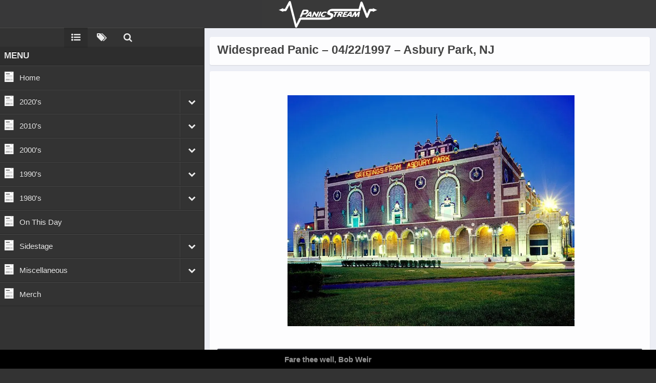

--- FILE ---
content_type: text/html; charset=UTF-8
request_url: https://www.panicstream.com/vault/widespread-panic-04221997-asbury-park-nj/
body_size: 23013
content:
<!DOCTYPE html>
<html dir="ltr" lang="en-US" prefix="og: https://ogp.me/ns#">
	<head>
		<meta charset="UTF-8">
		<title>Widespread Panic - 04/22/1997 - Asbury Park, NJ | PanicStream</title>
		
		<!-- All in One SEO Pro 4.8.7.2 - aioseo.com -->
	<meta name="description" content="04/22/97 Paramount Theater, Asbury Park, NJ 1: Let&#039;s Get Down To Business &gt; Better Off, Radio Child &gt; Genesis &gt; B of D &gt; Barstools and Dreamers, Blackout Blues, Gradle &gt; Conrad 2: Heroes &gt; Worry, Porch Song &gt; Stop-Go &gt; Who Do You Belong To? &gt; Vacation &gt; Rebirtha &gt; Drums &gt; Rock &gt; Mr. Soul E: Makes Sense To Me" />
	<meta name="robots" content="max-image-preview:large" />
	<meta name="author" content="Curtis"/>
	<meta name="yandex-verification" content="80c5ababa616245b" />
	<meta name="keywords" content="asbury park,nj,paramount theatre,soundboard" />
	<link rel="canonical" href="https://www.panicstream.com/vault/widespread-panic-04221997-asbury-park-nj/" />
	<meta name="generator" content="All in One SEO Pro (AIOSEO) 4.8.7.2" />
		<meta property="og:locale" content="en_US" />
		<meta property="og:site_name" content="PanicStream | The Widespread Panic Archive" />
		<meta property="og:type" content="article" />
		<meta property="og:title" content="Widespread Panic - 04/22/1997 - Asbury Park, NJ" />
		<meta property="og:description" content="04/22/97 Paramount Theater, Asbury Park, NJ 1: Let&#039;s Get Down To Business &gt; Better Off, Radio Child &gt; Genesis &gt; B of D &gt; Barstools and Dreamers, Blackout Blues, Gradle &gt; Conrad 2: Heroes &gt; Worry, Porch Song &gt; Stop-Go &gt; Who Do You Belong To? &gt; Vacation &gt; Rebirtha &gt; Drums &gt; Rock &gt; Mr. Soul E: Makes Sense To Me" />
		<meta property="og:url" content="https://www.panicstream.com/vault/widespread-panic-04221997-asbury-park-nj/" />
		<meta property="fb:app_id" content="678300459861303" />
		<meta property="fb:admins" content="100049085250726" />
		<meta property="og:image" content="https://www.panicstream.com/vault/wp-content/uploads/2012/04/ParamountTheaterAtDusk.jpg" />
		<meta property="og:image:secure_url" content="https://www.panicstream.com/vault/wp-content/uploads/2012/04/ParamountTheaterAtDusk.jpg" />
		<meta property="og:image:width" content="800" />
		<meta property="og:image:height" content="645" />
		<meta property="article:tag" content="asbury park" />
		<meta property="article:tag" content="nj" />
		<meta property="article:tag" content="paramount theatre" />
		<meta property="article:tag" content="soundboard" />
		<meta property="article:tag" content="1997" />
		<meta property="article:published_time" content="1997-04-22T08:25:09+00:00" />
		<meta property="article:modified_time" content="2019-04-22T04:05:59+00:00" />
		<meta property="article:publisher" content="https://facebook.com/panicstream/" />
		<meta property="article:author" content="https://facebook.com/panicstream" />
		<meta name="twitter:card" content="summary_large_image" />
		<meta name="twitter:site" content="@panicstream" />
		<meta name="twitter:title" content="Widespread Panic - 04/22/1997 - Asbury Park, NJ" />
		<meta name="twitter:description" content="04/22/97 Paramount Theater, Asbury Park, NJ 1: Let&#039;s Get Down To Business &gt; Better Off, Radio Child &gt; Genesis &gt; B of D &gt; Barstools and Dreamers, Blackout Blues, Gradle &gt; Conrad 2: Heroes &gt; Worry, Porch Song &gt; Stop-Go &gt; Who Do You Belong To? &gt; Vacation &gt; Rebirtha &gt; Drums &gt; Rock &gt; Mr. Soul E: Makes Sense To Me" />
		<meta name="twitter:creator" content="@panicstream" />
		<meta name="twitter:image" content="https://www.panicstream.com/vault/wp-content/uploads/2012/04/ParamountTheaterAtDusk.jpg" />
		<meta name="twitter:label1" content="Written by" />
		<meta name="twitter:data1" content="Curtis" />
		<script type="application/ld+json" class="aioseo-schema">
			{"@context":"https:\/\/schema.org","@graph":[{"@type":"Article","@id":"https:\/\/www.panicstream.com\/vault\/widespread-panic-04221997-asbury-park-nj\/#article","name":"Widespread Panic - 04\/22\/1997 - Asbury Park, NJ | PanicStream","headline":"Widespread Panic &#8211; 04\/22\/1997 &#8211; Asbury Park, NJ","author":{"@id":"https:\/\/www.panicstream.com\/vault\/author\/curtis\/#author"},"publisher":{"@id":"https:\/\/www.panicstream.com\/vault\/#organization"},"image":{"@type":"ImageObject","url":"https:\/\/i0.wp.com\/www.panicstream.com\/vault\/wp-content\/uploads\/2012\/04\/ParamountTheaterAtDusk.jpg?fit=800%2C645&ssl=1","width":800,"height":645},"datePublished":"1997-04-22T03:25:09-05:00","dateModified":"2019-04-21T23:05:59-05:00","inLanguage":"en-US","mainEntityOfPage":{"@id":"https:\/\/www.panicstream.com\/vault\/widespread-panic-04221997-asbury-park-nj\/#webpage"},"isPartOf":{"@id":"https:\/\/www.panicstream.com\/vault\/widespread-panic-04221997-asbury-park-nj\/#webpage"},"articleSection":"1997, Asbury Park, NJ, Paramount Theatre, Soundboard"},{"@type":"BreadcrumbList","@id":"https:\/\/www.panicstream.com\/vault\/widespread-panic-04221997-asbury-park-nj\/#breadcrumblist","itemListElement":[{"@type":"ListItem","@id":"https:\/\/www.panicstream.com\/vault#listItem","position":1,"name":"Home","item":"https:\/\/www.panicstream.com\/vault","nextItem":{"@type":"ListItem","@id":"https:\/\/www.panicstream.com\/vault\/category\/1997\/#listItem","name":"1997"}},{"@type":"ListItem","@id":"https:\/\/www.panicstream.com\/vault\/category\/1997\/#listItem","position":2,"name":"1997","item":"https:\/\/www.panicstream.com\/vault\/category\/1997\/","nextItem":{"@type":"ListItem","@id":"https:\/\/www.panicstream.com\/vault\/widespread-panic-04221997-asbury-park-nj\/#listItem","name":"Widespread Panic &#8211; 04\/22\/1997 &#8211; Asbury Park, NJ"},"previousItem":{"@type":"ListItem","@id":"https:\/\/www.panicstream.com\/vault#listItem","name":"Home"}},{"@type":"ListItem","@id":"https:\/\/www.panicstream.com\/vault\/widespread-panic-04221997-asbury-park-nj\/#listItem","position":3,"name":"Widespread Panic &#8211; 04\/22\/1997 &#8211; Asbury Park, NJ","previousItem":{"@type":"ListItem","@id":"https:\/\/www.panicstream.com\/vault\/category\/1997\/#listItem","name":"1997"}}]},{"@type":"Organization","@id":"https:\/\/www.panicstream.com\/vault\/#organization","name":"PanicStream","description":"Good Times. Good Tunes. Good People.","url":"https:\/\/www.panicstream.com\/vault\/","foundingDate":"2005-03-25","numberOfEmployees":{"@type":"QuantitativeValue","value":1},"logo":{"@type":"ImageObject","url":"https:\/\/i0.wp.com\/www.panicstream.com\/vault\/wp-content\/uploads\/ps-default-alt.jpg?fit=1200%2C630&ssl=1","@id":"https:\/\/www.panicstream.com\/vault\/widespread-panic-04221997-asbury-park-nj\/#organizationLogo","width":1200,"height":630},"image":{"@id":"https:\/\/www.panicstream.com\/vault\/widespread-panic-04221997-asbury-park-nj\/#organizationLogo"},"sameAs":["https:\/\/facebook.com\/panicstream\/","https:\/\/twitter.com\/panicstream\/","https:\/\/instagram.com\/panicstream"]},{"@type":"Person","@id":"https:\/\/www.panicstream.com\/vault\/author\/curtis\/#author","url":"https:\/\/www.panicstream.com\/vault\/author\/curtis\/","name":"Curtis","image":{"@type":"ImageObject","@id":"https:\/\/www.panicstream.com\/vault\/widespread-panic-04221997-asbury-park-nj\/#authorImage","url":"https:\/\/secure.gravatar.com\/avatar\/cccfa34d224ec1c23c3c5a60d020813621ed289047813550e539b193217aef5e?s=96&d=wavatar&r=r","width":96,"height":96,"caption":"Curtis"},"sameAs":["https:\/\/facebook.com\/panicstream","https:\/\/x.com\/panicstream","https:\/\/instagram.com\/panicstream","https:\/\/panicstream.com"]},{"@type":"WebPage","@id":"https:\/\/www.panicstream.com\/vault\/widespread-panic-04221997-asbury-park-nj\/#webpage","url":"https:\/\/www.panicstream.com\/vault\/widespread-panic-04221997-asbury-park-nj\/","name":"Widespread Panic - 04\/22\/1997 - Asbury Park, NJ | PanicStream","description":"04\/22\/97 Paramount Theater, Asbury Park, NJ 1: Let's Get Down To Business > Better Off, Radio Child > Genesis > B of D > Barstools and Dreamers, Blackout Blues, Gradle > Conrad 2: Heroes > Worry, Porch Song > Stop-Go > Who Do You Belong To? > Vacation > Rebirtha > Drums > Rock > Mr. Soul E: Makes Sense To Me","inLanguage":"en-US","isPartOf":{"@id":"https:\/\/www.panicstream.com\/vault\/#website"},"breadcrumb":{"@id":"https:\/\/www.panicstream.com\/vault\/widespread-panic-04221997-asbury-park-nj\/#breadcrumblist"},"author":{"@id":"https:\/\/www.panicstream.com\/vault\/author\/curtis\/#author"},"creator":{"@id":"https:\/\/www.panicstream.com\/vault\/author\/curtis\/#author"},"image":{"@type":"ImageObject","url":"https:\/\/i0.wp.com\/www.panicstream.com\/vault\/wp-content\/uploads\/2012\/04\/ParamountTheaterAtDusk.jpg?fit=800%2C645&ssl=1","@id":"https:\/\/www.panicstream.com\/vault\/widespread-panic-04221997-asbury-park-nj\/#mainImage","width":800,"height":645},"primaryImageOfPage":{"@id":"https:\/\/www.panicstream.com\/vault\/widespread-panic-04221997-asbury-park-nj\/#mainImage"},"datePublished":"1997-04-22T03:25:09-05:00","dateModified":"2019-04-21T23:05:59-05:00"},{"@type":"WebSite","@id":"https:\/\/www.panicstream.com\/vault\/#website","url":"https:\/\/www.panicstream.com\/vault\/","name":"PanicStream","description":"Widespread Panic Stream Vault","inLanguage":"en-US","publisher":{"@id":"https:\/\/www.panicstream.com\/vault\/#organization"}}]}
		</script>
		<!-- All in One SEO Pro -->

<!-- Jetpack Site Verification Tags -->
<meta name="google-site-verification" content="iBOWWyDh4zR3RTRpzOL5c26Lr4wAmvMayDs-am_-WLI" />
<meta name="msvalidate.01" content="9769C35BF4BB1353B3398A79CFE3CD23" />
<link rel='dns-prefetch' href='//stats.wp.com' />
<link rel='dns-prefetch' href='//v0.wordpress.com' />
<link rel='dns-prefetch' href='//widgets.wp.com' />
<link rel='dns-prefetch' href='//s0.wp.com' />
<link rel='dns-prefetch' href='//0.gravatar.com' />
<link rel='dns-prefetch' href='//1.gravatar.com' />
<link rel='dns-prefetch' href='//2.gravatar.com' />
<link rel='preconnect' href='//i0.wp.com' />
<link rel='preconnect' href='//c0.wp.com' />

<script>
var MP3jPLAYLISTS = [];
var MP3jPLAYERS = [];
</script>
<link rel="alternate" title="oEmbed (JSON)" type="application/json+oembed" href="https://www.panicstream.com/vault/wp-json/oembed/1.0/embed?url=https%3A%2F%2Fwww.panicstream.com%2Fvault%2Fwidespread-panic-04221997-asbury-park-nj%2F" />
<link rel="alternate" title="oEmbed (XML)" type="text/xml+oembed" href="https://www.panicstream.com/vault/wp-json/oembed/1.0/embed?url=https%3A%2F%2Fwww.panicstream.com%2Fvault%2Fwidespread-panic-04221997-asbury-park-nj%2F&#038;format=xml" />
		<!-- This site uses the Google Analytics by MonsterInsights plugin v9.11.1 - Using Analytics tracking - https://www.monsterinsights.com/ -->
							<script src="//www.googletagmanager.com/gtag/js?id=G-Y9PQGV3RG1"  data-cfasync="false" data-wpfc-render="false" type="text/javascript" async></script>
			<script data-cfasync="false" data-wpfc-render="false" type="text/javascript">
				var mi_version = '9.11.1';
				var mi_track_user = true;
				var mi_no_track_reason = '';
								var MonsterInsightsDefaultLocations = {"page_location":"https:\/\/www.panicstream.com\/vault\/widespread-panic-04221997-asbury-park-nj\/"};
								if ( typeof MonsterInsightsPrivacyGuardFilter === 'function' ) {
					var MonsterInsightsLocations = (typeof MonsterInsightsExcludeQuery === 'object') ? MonsterInsightsPrivacyGuardFilter( MonsterInsightsExcludeQuery ) : MonsterInsightsPrivacyGuardFilter( MonsterInsightsDefaultLocations );
				} else {
					var MonsterInsightsLocations = (typeof MonsterInsightsExcludeQuery === 'object') ? MonsterInsightsExcludeQuery : MonsterInsightsDefaultLocations;
				}

								var disableStrs = [
										'ga-disable-G-Y9PQGV3RG1',
									];

				/* Function to detect opted out users */
				function __gtagTrackerIsOptedOut() {
					for (var index = 0; index < disableStrs.length; index++) {
						if (document.cookie.indexOf(disableStrs[index] + '=true') > -1) {
							return true;
						}
					}

					return false;
				}

				/* Disable tracking if the opt-out cookie exists. */
				if (__gtagTrackerIsOptedOut()) {
					for (var index = 0; index < disableStrs.length; index++) {
						window[disableStrs[index]] = true;
					}
				}

				/* Opt-out function */
				function __gtagTrackerOptout() {
					for (var index = 0; index < disableStrs.length; index++) {
						document.cookie = disableStrs[index] + '=true; expires=Thu, 31 Dec 2099 23:59:59 UTC; path=/';
						window[disableStrs[index]] = true;
					}
				}

				if ('undefined' === typeof gaOptout) {
					function gaOptout() {
						__gtagTrackerOptout();
					}
				}
								window.dataLayer = window.dataLayer || [];

				window.MonsterInsightsDualTracker = {
					helpers: {},
					trackers: {},
				};
				if (mi_track_user) {
					function __gtagDataLayer() {
						dataLayer.push(arguments);
					}

					function __gtagTracker(type, name, parameters) {
						if (!parameters) {
							parameters = {};
						}

						if (parameters.send_to) {
							__gtagDataLayer.apply(null, arguments);
							return;
						}

						if (type === 'event') {
														parameters.send_to = monsterinsights_frontend.v4_id;
							var hookName = name;
							if (typeof parameters['event_category'] !== 'undefined') {
								hookName = parameters['event_category'] + ':' + name;
							}

							if (typeof MonsterInsightsDualTracker.trackers[hookName] !== 'undefined') {
								MonsterInsightsDualTracker.trackers[hookName](parameters);
							} else {
								__gtagDataLayer('event', name, parameters);
							}
							
						} else {
							__gtagDataLayer.apply(null, arguments);
						}
					}

					__gtagTracker('js', new Date());
					__gtagTracker('set', {
						'developer_id.dZGIzZG': true,
											});
					if ( MonsterInsightsLocations.page_location ) {
						__gtagTracker('set', MonsterInsightsLocations);
					}
										__gtagTracker('config', 'G-Y9PQGV3RG1', {"forceSSL":"true","link_attribution":"true"} );
										window.gtag = __gtagTracker;										(function () {
						/* https://developers.google.com/analytics/devguides/collection/analyticsjs/ */
						/* ga and __gaTracker compatibility shim. */
						var noopfn = function () {
							return null;
						};
						var newtracker = function () {
							return new Tracker();
						};
						var Tracker = function () {
							return null;
						};
						var p = Tracker.prototype;
						p.get = noopfn;
						p.set = noopfn;
						p.send = function () {
							var args = Array.prototype.slice.call(arguments);
							args.unshift('send');
							__gaTracker.apply(null, args);
						};
						var __gaTracker = function () {
							var len = arguments.length;
							if (len === 0) {
								return;
							}
							var f = arguments[len - 1];
							if (typeof f !== 'object' || f === null || typeof f.hitCallback !== 'function') {
								if ('send' === arguments[0]) {
									var hitConverted, hitObject = false, action;
									if ('event' === arguments[1]) {
										if ('undefined' !== typeof arguments[3]) {
											hitObject = {
												'eventAction': arguments[3],
												'eventCategory': arguments[2],
												'eventLabel': arguments[4],
												'value': arguments[5] ? arguments[5] : 1,
											}
										}
									}
									if ('pageview' === arguments[1]) {
										if ('undefined' !== typeof arguments[2]) {
											hitObject = {
												'eventAction': 'page_view',
												'page_path': arguments[2],
											}
										}
									}
									if (typeof arguments[2] === 'object') {
										hitObject = arguments[2];
									}
									if (typeof arguments[5] === 'object') {
										Object.assign(hitObject, arguments[5]);
									}
									if ('undefined' !== typeof arguments[1].hitType) {
										hitObject = arguments[1];
										if ('pageview' === hitObject.hitType) {
											hitObject.eventAction = 'page_view';
										}
									}
									if (hitObject) {
										action = 'timing' === arguments[1].hitType ? 'timing_complete' : hitObject.eventAction;
										hitConverted = mapArgs(hitObject);
										__gtagTracker('event', action, hitConverted);
									}
								}
								return;
							}

							function mapArgs(args) {
								var arg, hit = {};
								var gaMap = {
									'eventCategory': 'event_category',
									'eventAction': 'event_action',
									'eventLabel': 'event_label',
									'eventValue': 'event_value',
									'nonInteraction': 'non_interaction',
									'timingCategory': 'event_category',
									'timingVar': 'name',
									'timingValue': 'value',
									'timingLabel': 'event_label',
									'page': 'page_path',
									'location': 'page_location',
									'title': 'page_title',
									'referrer' : 'page_referrer',
								};
								for (arg in args) {
																		if (!(!args.hasOwnProperty(arg) || !gaMap.hasOwnProperty(arg))) {
										hit[gaMap[arg]] = args[arg];
									} else {
										hit[arg] = args[arg];
									}
								}
								return hit;
							}

							try {
								f.hitCallback();
							} catch (ex) {
							}
						};
						__gaTracker.create = newtracker;
						__gaTracker.getByName = newtracker;
						__gaTracker.getAll = function () {
							return [];
						};
						__gaTracker.remove = noopfn;
						__gaTracker.loaded = true;
						window['__gaTracker'] = __gaTracker;
					})();
									} else {
										console.log("");
					(function () {
						function __gtagTracker() {
							return null;
						}

						window['__gtagTracker'] = __gtagTracker;
						window['gtag'] = __gtagTracker;
					})();
									}
			</script>
							<!-- / Google Analytics by MonsterInsights -->
		<style id='wp-img-auto-sizes-contain-inline-css' type='text/css'>
img:is([sizes=auto i],[sizes^="auto," i]){contain-intrinsic-size:3000px 1500px}
/*# sourceURL=wp-img-auto-sizes-contain-inline-css */
</style>
<link rel='stylesheet' id='foundation_owlcarousel-css' href='https://www.panicstream.com/vault/wp-content/plugins/wptouch-pro/themes/foundation/modules/owlcarousel/owl.carousel.min.css?ver=07078a97d66756f213dbca3e379bf084' type='text/css' media='all' />
<link rel='stylesheet' id='jetpack_related-posts-css' href='https://c0.wp.com/p/jetpack/15.4/modules/related-posts/related-posts.css' type='text/css' media='all' />
<link rel='stylesheet' id='foundation-framework-style-css' href='https://www.panicstream.com/vault/wp-content/plugins/wptouch-pro/themes/foundation/default/style.css?ver=08d1d74a6e9f39d3e3512112a323fd16' type='text/css' media='all' />
<style id='wp-emoji-styles-inline-css' type='text/css'>

	img.wp-smiley, img.emoji {
		display: inline !important;
		border: none !important;
		box-shadow: none !important;
		height: 1em !important;
		width: 1em !important;
		margin: 0 0.07em !important;
		vertical-align: -0.1em !important;
		background: none !important;
		padding: 0 !important;
	}
/*# sourceURL=wp-emoji-styles-inline-css */
</style>
<style id='wp-block-library-inline-css' type='text/css'>
:root{--wp-block-synced-color:#7a00df;--wp-block-synced-color--rgb:122,0,223;--wp-bound-block-color:var(--wp-block-synced-color);--wp-editor-canvas-background:#ddd;--wp-admin-theme-color:#007cba;--wp-admin-theme-color--rgb:0,124,186;--wp-admin-theme-color-darker-10:#006ba1;--wp-admin-theme-color-darker-10--rgb:0,107,160.5;--wp-admin-theme-color-darker-20:#005a87;--wp-admin-theme-color-darker-20--rgb:0,90,135;--wp-admin-border-width-focus:2px}@media (min-resolution:192dpi){:root{--wp-admin-border-width-focus:1.5px}}.wp-element-button{cursor:pointer}:root .has-very-light-gray-background-color{background-color:#eee}:root .has-very-dark-gray-background-color{background-color:#313131}:root .has-very-light-gray-color{color:#eee}:root .has-very-dark-gray-color{color:#313131}:root .has-vivid-green-cyan-to-vivid-cyan-blue-gradient-background{background:linear-gradient(135deg,#00d084,#0693e3)}:root .has-purple-crush-gradient-background{background:linear-gradient(135deg,#34e2e4,#4721fb 50%,#ab1dfe)}:root .has-hazy-dawn-gradient-background{background:linear-gradient(135deg,#faaca8,#dad0ec)}:root .has-subdued-olive-gradient-background{background:linear-gradient(135deg,#fafae1,#67a671)}:root .has-atomic-cream-gradient-background{background:linear-gradient(135deg,#fdd79a,#004a59)}:root .has-nightshade-gradient-background{background:linear-gradient(135deg,#330968,#31cdcf)}:root .has-midnight-gradient-background{background:linear-gradient(135deg,#020381,#2874fc)}:root{--wp--preset--font-size--normal:16px;--wp--preset--font-size--huge:42px}.has-regular-font-size{font-size:1em}.has-larger-font-size{font-size:2.625em}.has-normal-font-size{font-size:var(--wp--preset--font-size--normal)}.has-huge-font-size{font-size:var(--wp--preset--font-size--huge)}.has-text-align-center{text-align:center}.has-text-align-left{text-align:left}.has-text-align-right{text-align:right}.has-fit-text{white-space:nowrap!important}#end-resizable-editor-section{display:none}.aligncenter{clear:both}.items-justified-left{justify-content:flex-start}.items-justified-center{justify-content:center}.items-justified-right{justify-content:flex-end}.items-justified-space-between{justify-content:space-between}.screen-reader-text{border:0;clip-path:inset(50%);height:1px;margin:-1px;overflow:hidden;padding:0;position:absolute;width:1px;word-wrap:normal!important}.screen-reader-text:focus{background-color:#ddd;clip-path:none;color:#444;display:block;font-size:1em;height:auto;left:5px;line-height:normal;padding:15px 23px 14px;text-decoration:none;top:5px;width:auto;z-index:100000}html :where(.has-border-color){border-style:solid}html :where([style*=border-top-color]){border-top-style:solid}html :where([style*=border-right-color]){border-right-style:solid}html :where([style*=border-bottom-color]){border-bottom-style:solid}html :where([style*=border-left-color]){border-left-style:solid}html :where([style*=border-width]){border-style:solid}html :where([style*=border-top-width]){border-top-style:solid}html :where([style*=border-right-width]){border-right-style:solid}html :where([style*=border-bottom-width]){border-bottom-style:solid}html :where([style*=border-left-width]){border-left-style:solid}html :where(img[class*=wp-image-]){height:auto;max-width:100%}:where(figure){margin:0 0 1em}html :where(.is-position-sticky){--wp-admin--admin-bar--position-offset:var(--wp-admin--admin-bar--height,0px)}@media screen and (max-width:600px){html :where(.is-position-sticky){--wp-admin--admin-bar--position-offset:0px}}

/*# sourceURL=wp-block-library-inline-css */
</style><style id='global-styles-inline-css' type='text/css'>
:root{--wp--preset--aspect-ratio--square: 1;--wp--preset--aspect-ratio--4-3: 4/3;--wp--preset--aspect-ratio--3-4: 3/4;--wp--preset--aspect-ratio--3-2: 3/2;--wp--preset--aspect-ratio--2-3: 2/3;--wp--preset--aspect-ratio--16-9: 16/9;--wp--preset--aspect-ratio--9-16: 9/16;--wp--preset--color--black: #000000;--wp--preset--color--cyan-bluish-gray: #abb8c3;--wp--preset--color--white: #ffffff;--wp--preset--color--pale-pink: #f78da7;--wp--preset--color--vivid-red: #cf2e2e;--wp--preset--color--luminous-vivid-orange: #ff6900;--wp--preset--color--luminous-vivid-amber: #fcb900;--wp--preset--color--light-green-cyan: #7bdcb5;--wp--preset--color--vivid-green-cyan: #00d084;--wp--preset--color--pale-cyan-blue: #8ed1fc;--wp--preset--color--vivid-cyan-blue: #0693e3;--wp--preset--color--vivid-purple: #9b51e0;--wp--preset--gradient--vivid-cyan-blue-to-vivid-purple: linear-gradient(135deg,rgb(6,147,227) 0%,rgb(155,81,224) 100%);--wp--preset--gradient--light-green-cyan-to-vivid-green-cyan: linear-gradient(135deg,rgb(122,220,180) 0%,rgb(0,208,130) 100%);--wp--preset--gradient--luminous-vivid-amber-to-luminous-vivid-orange: linear-gradient(135deg,rgb(252,185,0) 0%,rgb(255,105,0) 100%);--wp--preset--gradient--luminous-vivid-orange-to-vivid-red: linear-gradient(135deg,rgb(255,105,0) 0%,rgb(207,46,46) 100%);--wp--preset--gradient--very-light-gray-to-cyan-bluish-gray: linear-gradient(135deg,rgb(238,238,238) 0%,rgb(169,184,195) 100%);--wp--preset--gradient--cool-to-warm-spectrum: linear-gradient(135deg,rgb(74,234,220) 0%,rgb(151,120,209) 20%,rgb(207,42,186) 40%,rgb(238,44,130) 60%,rgb(251,105,98) 80%,rgb(254,248,76) 100%);--wp--preset--gradient--blush-light-purple: linear-gradient(135deg,rgb(255,206,236) 0%,rgb(152,150,240) 100%);--wp--preset--gradient--blush-bordeaux: linear-gradient(135deg,rgb(254,205,165) 0%,rgb(254,45,45) 50%,rgb(107,0,62) 100%);--wp--preset--gradient--luminous-dusk: linear-gradient(135deg,rgb(255,203,112) 0%,rgb(199,81,192) 50%,rgb(65,88,208) 100%);--wp--preset--gradient--pale-ocean: linear-gradient(135deg,rgb(255,245,203) 0%,rgb(182,227,212) 50%,rgb(51,167,181) 100%);--wp--preset--gradient--electric-grass: linear-gradient(135deg,rgb(202,248,128) 0%,rgb(113,206,126) 100%);--wp--preset--gradient--midnight: linear-gradient(135deg,rgb(2,3,129) 0%,rgb(40,116,252) 100%);--wp--preset--font-size--small: 13px;--wp--preset--font-size--medium: 20px;--wp--preset--font-size--large: 36px;--wp--preset--font-size--x-large: 42px;--wp--preset--spacing--20: 0.44rem;--wp--preset--spacing--30: 0.67rem;--wp--preset--spacing--40: 1rem;--wp--preset--spacing--50: 1.5rem;--wp--preset--spacing--60: 2.25rem;--wp--preset--spacing--70: 3.38rem;--wp--preset--spacing--80: 5.06rem;--wp--preset--shadow--natural: 6px 6px 9px rgba(0, 0, 0, 0.2);--wp--preset--shadow--deep: 12px 12px 50px rgba(0, 0, 0, 0.4);--wp--preset--shadow--sharp: 6px 6px 0px rgba(0, 0, 0, 0.2);--wp--preset--shadow--outlined: 6px 6px 0px -3px rgb(255, 255, 255), 6px 6px rgb(0, 0, 0);--wp--preset--shadow--crisp: 6px 6px 0px rgb(0, 0, 0);}:where(.is-layout-flex){gap: 0.5em;}:where(.is-layout-grid){gap: 0.5em;}body .is-layout-flex{display: flex;}.is-layout-flex{flex-wrap: wrap;align-items: center;}.is-layout-flex > :is(*, div){margin: 0;}body .is-layout-grid{display: grid;}.is-layout-grid > :is(*, div){margin: 0;}:where(.wp-block-columns.is-layout-flex){gap: 2em;}:where(.wp-block-columns.is-layout-grid){gap: 2em;}:where(.wp-block-post-template.is-layout-flex){gap: 1.25em;}:where(.wp-block-post-template.is-layout-grid){gap: 1.25em;}.has-black-color{color: var(--wp--preset--color--black) !important;}.has-cyan-bluish-gray-color{color: var(--wp--preset--color--cyan-bluish-gray) !important;}.has-white-color{color: var(--wp--preset--color--white) !important;}.has-pale-pink-color{color: var(--wp--preset--color--pale-pink) !important;}.has-vivid-red-color{color: var(--wp--preset--color--vivid-red) !important;}.has-luminous-vivid-orange-color{color: var(--wp--preset--color--luminous-vivid-orange) !important;}.has-luminous-vivid-amber-color{color: var(--wp--preset--color--luminous-vivid-amber) !important;}.has-light-green-cyan-color{color: var(--wp--preset--color--light-green-cyan) !important;}.has-vivid-green-cyan-color{color: var(--wp--preset--color--vivid-green-cyan) !important;}.has-pale-cyan-blue-color{color: var(--wp--preset--color--pale-cyan-blue) !important;}.has-vivid-cyan-blue-color{color: var(--wp--preset--color--vivid-cyan-blue) !important;}.has-vivid-purple-color{color: var(--wp--preset--color--vivid-purple) !important;}.has-black-background-color{background-color: var(--wp--preset--color--black) !important;}.has-cyan-bluish-gray-background-color{background-color: var(--wp--preset--color--cyan-bluish-gray) !important;}.has-white-background-color{background-color: var(--wp--preset--color--white) !important;}.has-pale-pink-background-color{background-color: var(--wp--preset--color--pale-pink) !important;}.has-vivid-red-background-color{background-color: var(--wp--preset--color--vivid-red) !important;}.has-luminous-vivid-orange-background-color{background-color: var(--wp--preset--color--luminous-vivid-orange) !important;}.has-luminous-vivid-amber-background-color{background-color: var(--wp--preset--color--luminous-vivid-amber) !important;}.has-light-green-cyan-background-color{background-color: var(--wp--preset--color--light-green-cyan) !important;}.has-vivid-green-cyan-background-color{background-color: var(--wp--preset--color--vivid-green-cyan) !important;}.has-pale-cyan-blue-background-color{background-color: var(--wp--preset--color--pale-cyan-blue) !important;}.has-vivid-cyan-blue-background-color{background-color: var(--wp--preset--color--vivid-cyan-blue) !important;}.has-vivid-purple-background-color{background-color: var(--wp--preset--color--vivid-purple) !important;}.has-black-border-color{border-color: var(--wp--preset--color--black) !important;}.has-cyan-bluish-gray-border-color{border-color: var(--wp--preset--color--cyan-bluish-gray) !important;}.has-white-border-color{border-color: var(--wp--preset--color--white) !important;}.has-pale-pink-border-color{border-color: var(--wp--preset--color--pale-pink) !important;}.has-vivid-red-border-color{border-color: var(--wp--preset--color--vivid-red) !important;}.has-luminous-vivid-orange-border-color{border-color: var(--wp--preset--color--luminous-vivid-orange) !important;}.has-luminous-vivid-amber-border-color{border-color: var(--wp--preset--color--luminous-vivid-amber) !important;}.has-light-green-cyan-border-color{border-color: var(--wp--preset--color--light-green-cyan) !important;}.has-vivid-green-cyan-border-color{border-color: var(--wp--preset--color--vivid-green-cyan) !important;}.has-pale-cyan-blue-border-color{border-color: var(--wp--preset--color--pale-cyan-blue) !important;}.has-vivid-cyan-blue-border-color{border-color: var(--wp--preset--color--vivid-cyan-blue) !important;}.has-vivid-purple-border-color{border-color: var(--wp--preset--color--vivid-purple) !important;}.has-vivid-cyan-blue-to-vivid-purple-gradient-background{background: var(--wp--preset--gradient--vivid-cyan-blue-to-vivid-purple) !important;}.has-light-green-cyan-to-vivid-green-cyan-gradient-background{background: var(--wp--preset--gradient--light-green-cyan-to-vivid-green-cyan) !important;}.has-luminous-vivid-amber-to-luminous-vivid-orange-gradient-background{background: var(--wp--preset--gradient--luminous-vivid-amber-to-luminous-vivid-orange) !important;}.has-luminous-vivid-orange-to-vivid-red-gradient-background{background: var(--wp--preset--gradient--luminous-vivid-orange-to-vivid-red) !important;}.has-very-light-gray-to-cyan-bluish-gray-gradient-background{background: var(--wp--preset--gradient--very-light-gray-to-cyan-bluish-gray) !important;}.has-cool-to-warm-spectrum-gradient-background{background: var(--wp--preset--gradient--cool-to-warm-spectrum) !important;}.has-blush-light-purple-gradient-background{background: var(--wp--preset--gradient--blush-light-purple) !important;}.has-blush-bordeaux-gradient-background{background: var(--wp--preset--gradient--blush-bordeaux) !important;}.has-luminous-dusk-gradient-background{background: var(--wp--preset--gradient--luminous-dusk) !important;}.has-pale-ocean-gradient-background{background: var(--wp--preset--gradient--pale-ocean) !important;}.has-electric-grass-gradient-background{background: var(--wp--preset--gradient--electric-grass) !important;}.has-midnight-gradient-background{background: var(--wp--preset--gradient--midnight) !important;}.has-small-font-size{font-size: var(--wp--preset--font-size--small) !important;}.has-medium-font-size{font-size: var(--wp--preset--font-size--medium) !important;}.has-large-font-size{font-size: var(--wp--preset--font-size--large) !important;}.has-x-large-font-size{font-size: var(--wp--preset--font-size--x-large) !important;}
/*# sourceURL=global-styles-inline-css */
</style>

<style id='classic-theme-styles-inline-css' type='text/css'>
/*! This file is auto-generated */
.wp-block-button__link{color:#fff;background-color:#32373c;border-radius:9999px;box-shadow:none;text-decoration:none;padding:calc(.667em + 2px) calc(1.333em + 2px);font-size:1.125em}.wp-block-file__button{background:#32373c;color:#fff;text-decoration:none}
/*# sourceURL=/wp-includes/css/classic-themes.min.css */
</style>
<link rel='stylesheet' id='simple-banner-style-css' href='https://www.panicstream.com/vault/wp-content/plugins/simple-banner/simple-banner.css?ver=3.2.0' type='text/css' media='all' />
<link rel='stylesheet' id='wptouch-theme-css-css' href='https://www.panicstream.com/vault/wp-content/wptouch-data/themes/classic-redux/default/style.css?ver=08d1d74a6e9f39d3e3512112a323fd16' type='text/css' media='all' />
<link rel='stylesheet' id='jetpack_likes-css' href='https://c0.wp.com/p/jetpack/15.4/modules/likes/style.css' type='text/css' media='all' />
<link rel='stylesheet' id='mp3-jplayer-css' href='https://www.panicstream.com/vault/wp-content/plugins/mp3-jplayer/css/dark.css?ver=2.7.3' type='text/css' media='all' />
<script type="text/javascript" src="https://c0.wp.com/c/6.9/wp-includes/js/jquery/jquery.min.js" id="jquery-core-js"></script>
<script type="text/javascript" src="https://c0.wp.com/c/6.9/wp-includes/js/jquery/jquery-migrate.min.js" id="jquery-migrate-js"></script>
<script type="text/javascript" id="jetpack_related-posts-js-extra">
/* <![CDATA[ */
var related_posts_js_options = {"post_heading":"h4"};
//# sourceURL=jetpack_related-posts-js-extra
/* ]]> */
</script>
<script type="text/javascript" src="https://c0.wp.com/p/jetpack/15.4/_inc/build/related-posts/related-posts.min.js" id="jetpack_related-posts-js"></script>
<script type="text/javascript" src="https://www.panicstream.com/vault/wp-content/plugins/google-analytics-for-wordpress/assets/js/frontend-gtag.min.js?ver=9.11.1" id="monsterinsights-frontend-script-js" async="async" data-wp-strategy="async"></script>
<script data-cfasync="false" data-wpfc-render="false" type="text/javascript" id='monsterinsights-frontend-script-js-extra'>/* <![CDATA[ */
var monsterinsights_frontend = {"js_events_tracking":"true","download_extensions":"doc,pdf,ppt,zip,xls,docx,pptx,xlsx,mp3","inbound_paths":"[{\"path\":\"\\\/go\\\/\",\"label\":\"affiliate\"},{\"path\":\"\\\/recommend\\\/\",\"label\":\"affiliate\"}]","home_url":"https:\/\/www.panicstream.com\/vault","hash_tracking":"false","v4_id":"G-Y9PQGV3RG1"};/* ]]> */
</script>
<script type="text/javascript" id="simple-banner-script-js-before">
/* <![CDATA[ */
const simpleBannerScriptParams = {"pro_version_enabled":"","debug_mode":"","id":1464,"version":"3.2.0","banner_params":[{"hide_simple_banner":"","simple_banner_prepend_element":"","simple_banner_position":"footer","header_margin":"","header_padding":"","wp_body_open_enabled":"","wp_body_open":true,"simple_banner_z_index":"","simple_banner_text":"Fare thee well, Bob Weir","disabled_on_current_page":false,"disabled_pages_array":[],"is_current_page_a_post":true,"disabled_on_posts":"","simple_banner_disabled_page_paths":"","simple_banner_font_size":"","simple_banner_color":"#000000","simple_banner_text_color":"#919191","simple_banner_link_color":"","simple_banner_close_color":"","simple_banner_custom_css":"","simple_banner_scrolling_custom_css":"","simple_banner_text_custom_css":"","simple_banner_button_css":"","site_custom_css":"","keep_site_custom_css":"","site_custom_js":"","keep_site_custom_js":"","close_button_enabled":"","close_button_expiration":"","close_button_cookie_set":false,"current_date":{"date":"2026-01-18 04:43:13.804002","timezone_type":3,"timezone":"UTC"},"start_date":{"date":"2026-01-18 04:43:13.804007","timezone_type":3,"timezone":"UTC"},"end_date":{"date":"2026-01-18 04:43:13.804011","timezone_type":3,"timezone":"UTC"},"simple_banner_start_after_date":"","simple_banner_remove_after_date":"","simple_banner_insert_inside_element":""}]}
//# sourceURL=simple-banner-script-js-before
/* ]]> */
</script>
<script type="text/javascript" src="https://www.panicstream.com/vault/wp-content/plugins/simple-banner/simple-banner.js?ver=3.2.0" id="simple-banner-script-js"></script>
<link rel="https://api.w.org/" href="https://www.panicstream.com/vault/wp-json/" /><link rel="alternate" title="JSON" type="application/json" href="https://www.panicstream.com/vault/wp-json/wp/v2/posts/1464" /><link rel="EditURI" type="application/rsd+xml" title="RSD" href="https://www.panicstream.com/vault/xmlrpc.php?rsd" />

<link rel='shortlink' href='https://wp.me/p286X3-nC' />
<style id="simple-banner-position" type="text/css">.simple-banner{position:fixed;bottom:0;}</style><style id="simple-banner-background-color" type="text/css">.simple-banner{background:#000000;}</style><style id="simple-banner-text-color" type="text/css">.simple-banner .simple-banner-text{color:#919191;}</style><style id="simple-banner-link-color" type="text/css">.simple-banner .simple-banner-text a{color:#f16521;}</style><style id="simple-banner-z-index" type="text/css">.simple-banner{z-index: 99999;}</style><style id="simple-banner-site-custom-css-dummy" type="text/css"></style><script id="simple-banner-site-custom-js-dummy" type="text/javascript"></script>	<style>img#wpstats{display:none}</style>
		<style data-context="foundation-wptouch-icons-css">[class*=" icon-"]:before,[class*=" wptouch-icon-"]:before,[class^=icon-]:before,[class^=wptouch-icon-]:before{font-family:wptouch-icons;font-style:normal;font-weight:400;speak:none;display:inline-block;text-decoration:inherit;width:1em;margin-right:.2em;text-align:center;font-variant:normal;text-transform:none;line-height:1em;margin-left:.2em}.icon-arrow-left:before,.wptouch-icon-arrow-left:before{content:'\e800'}.icon-caret-down:before,.wptouch-icon-caret-down:before{content:'\e801'}.icon-arrow-combo:before,.wptouch-icon-arrow-combo:before{content:'\e802'}.icon-yelp:before,.wptouch-icon-yelp:before{content:'\e803'}.icon-key:before,.wptouch-icon-key:before{content:'\e804'}.icon-left-open-big:before,.wptouch-icon-left-open-big:before{content:'\e805'}.icon-user:before,.wptouch-icon-user:before{content:'\e806'}.icon-signin:before,.wptouch-icon-signin:before{content:'\e807'}.icon-signout:before,.wptouch-icon-signout:before{content:'\e808'}.icon-search:before,.wptouch-icon-search:before{content:'\e809'}.icon-reorder:before,.wptouch-icon-reorder:before{content:'\e80a'}.icon-basket:before,.wptouch-icon-basket:before{content:'\e80b'}.icon-angle-right:before,.wptouch-icon-angle-right:before{content:'\e80c'}.icon-angle-left:before,.wptouch-icon-angle-left:before{content:'\e80d'}.icon-chevron-up:before,.wptouch-icon-chevron-up:before{content:'\e80e'}.icon-chevron-down:before,.wptouch-icon-chevron-down:before{content:'\e80f'}.icon-chevron-left:before,.wptouch-icon-chevron-left:before{content:'\e810'}.icon-chevron-right:before,.wptouch-icon-chevron-right:before{content:'\e811'}.icon-comment:before,.wptouch-icon-comment:before{content:'\e812'}.icon-comments:before,.wptouch-icon-comments:before{content:'\e813'}.icon-circle-arrow-left:before,.wptouch-icon-circle-arrow-left:before{content:'\e814'}.icon-circle-arrow-right:before,.wptouch-icon-circle-arrow-right:before{content:'\e815'}.icon-pencil:before,.wptouch-icon-pencil:before{content:'\e816'}.icon-reply:before,.wptouch-icon-reply:before{content:'\e817'}.icon-envelope-alt:before,.wptouch-icon-envelope-alt:before{content:'\e818'}.icon-list-ul:before,.wptouch-icon-list-ul:before{content:'\e819'}.icon-tags:before,.wptouch-icon-tags:before{content:'\e81a'}.icon-twitter:before,.wptouch-icon-twitter:before{content:'\e81b'}.icon-reddit:before,.wptouch-icon-reddit-alien:before{content:'\f281'}.icon-google-plus:before,.wptouch-icon-google-plus:before{content:'\e81c'}.icon-google-plus-sign:before,.wptouch-icon-google-plus-sign:before{content:'\e81d'}.icon-facebook:before,.wptouch-icon-facebook:before{content:'\e81e'}.icon-facebook-sign:before,.wptouch-icon-facebook-sign:before{content:'\e81f'}.icon-instagram:before,.wptouch-icon-instagram:before{content:'\e820'}.icon-tumblr:before,.wptouch-icon-tumblr:before{content:'\e821'}.icon-pinterest:before,.wptouch-icon-pinterest:before{content:'\e822'}.icon-pinterest-sign:before,.wptouch-icon-pinterest-sign:before{content:'\e823'}.icon-vine:before,.wptouch-icon-vine:before{content:'\e824'}.icon-book-open:before,.wptouch-icon-book-open:before{content:'\e825'}.icon-youtube:before,.wptouch-icon-youtube:before{content:'\e826'}.icon-linkedin-sign:before,.wptouch-icon-linkedin-sign:before{content:'\e827'}.icon-plus:before,.wptouch-icon-plus:before{content:'\e828'}.icon-rss-sign:before,.wptouch-icon-rss-sign:before{content:'\e829'}.icon-time:before,.wptouch-icon-time:before{content:'\e82a'}.icon-camera-retro:before,.wptouch-icon-camera-retro:before{content:'\e82b'}.icon-play:before,.wptouch-icon-play:before{content:'\e82c'}.icon-filter:before,.wptouch-icon-filter:before{content:'\e82d'}.icon-minus:before,.wptouch-icon-minus:before{content:'\e82e'}.icon-ok-sign:before,.wptouch-icon-ok-sign:before{content:'\e82f'}.icon-layout-tiles:before,.wptouch-icon-layout-tiles:before{content:'\e830'}.icon-layout-list:before,.wptouch-icon-layout-list:before{content:'\e831'}.icon-resize-full:before,.wptouch-icon-resize-full:before{content:'\e832'}.icon-cancel:before,.wptouch-icon-cancel:before{content:'\e833'}.icon-cancel-circled:before,.wptouch-icon-cancel-circled:before{content:'\e834'}.icon-star:before,.wptouch-icon-star:before{content:'\e835'}.icon-remove-sign:before,.wptouch-icon-remove-sign:before{content:'\e836'}.icon-map-marker:before,.wptouch-icon-map-marker:before{content:'\e837'}.icon-cloud:before,.wptouch-icon-cloud:before{content:'\e838'}.icon-cloud-download:before,.wptouch-icon-cloud-download:before{content:'\e839'}.icon-info-sign:before,.wptouch-icon-info-sign:before{content:'\e83a'}.icon-copy:before,.wptouch-icon-copy:before{content:'\e83b'}.icon-download:before,.wptouch-icon-download:before{content:'\e83c'}.icon-external-link:before,.wptouch-icon-external-link:before{content:'\e83d'}.icon-warning-sign:before,.wptouch-icon-warning-sign:before{content:'\e83e'}.icon-compass:before,.wptouch-icon-compass:before{content:'\e83f'}.icon-trash:before,.wptouch-icon-trash:before{content:'\e840'}.icon-th:before,.wptouch-icon-th:before{content:'\e841'}.icon-menu:before,.wptouch-icon-menu:before{content:'\e842'}.icon-double-angle-up:before,.wptouch-icon-double-angle-up:before{content:'\e843'}.icon-arrow-down:before,.wptouch-icon-arrow-down:before{content:'\e844'}.icon-caret-right:before,.wptouch-icon-caret-right:before{content:'\e845'}.icon-caret-left:before,.wptouch-icon-caret-left:before{content:'\e846'}.icon-caret-up:before,.wptouch-icon-caret-up:before{content:'\e847'}.icon-vimeo:before,.wptouch-icon-vimeo:before{content:'\e848'}.icon-phone:before,.wptouch-icon-phone:before{content:'\e849'}.icon-angle-up:before,.wptouch-icon-angle-up:before{content:'\e84a'}.icon-angle-down:before,.wptouch-icon-angle-down:before{content:'\e84b'}.icon-refresh:before,.wptouch-icon-refresh:before{content:'\e84c'}.icon-info:before,.wptouch-icon-info:before{content:'\e84d'}.icon-chat:before,.wptouch-icon-chat:before{content:'\e84e'}.icon-check:before,.wptouch-icon-check:before{content:'\e84f'}</style><link rel="canonical" href="https://www.panicstream.com/vault/widespread-panic-04221997-asbury-park-nj/" /><link rel="icon" href="https://i0.wp.com/www.panicstream.com/vault/wp-content/uploads/cropped-ps-default-alt.jpg?fit=32%2C32&#038;ssl=1" sizes="32x32" />
<link rel="icon" href="https://i0.wp.com/www.panicstream.com/vault/wp-content/uploads/cropped-ps-default-alt.jpg?fit=192%2C192&#038;ssl=1" sizes="192x192" />
<link rel="apple-touch-icon" href="https://i0.wp.com/www.panicstream.com/vault/wp-content/uploads/cropped-ps-default-alt.jpg?fit=180%2C180&#038;ssl=1" />
<meta name="msapplication-TileImage" content="https://i0.wp.com/www.panicstream.com/vault/wp-content/uploads/cropped-ps-default-alt.jpg?fit=270%2C270&#038;ssl=1" />
<meta name="viewport" content="initial-scale=1.0, maximum-scale=3.0, user-scalable=yes, width=device-width" /><link rel="apple-touch-icon-precomposed" href="https://www.panicstream.com/vault/wp-content/plugins/wptouch-pro/admin/images/default-bookmark.png" />

<!-- Foundation Styles -->
<style type='text/css'>
.wptouch-menu .menu-tree a,.wptouch-menu .menu-tree span{color:rgba(0,0,0,.65);text-shadow:rgba(255,255,255,.3) 0 1px 0}.wptouch-menu .menu-tree&gt;li{border-bottom:1px solid rgba(0,0,0,.08);border-top:1px solid rgba(255,255,255,.1)}.menu-tree li{clear:both;position:relative;line-height:100%}.wptouch-menu ul ul{display:none}.menu-tree li span{-webkit-transition-duration:.3s;-o-transition-duration:.3s;transition-duration:.3s;display:block;-webkit-box-shadow:inset rgba(0,0,0,.15) 1px 0 0;box-shadow:inset rgba(0,0,0,.15) 1px 0 0;border-left:1px solid rgba(255,255,255,.1);padding:15px;float:right}.menu-tree li span.toggle{-webkit-box-shadow:inset rgba(0,0,0,.2) 0 4px 4px;box-shadow:inset rgba(0,0,0,.2) 0 4px 4px;border:none}.menu-tree li span:before{font-family:wptouch-icons;content:"\e80f"}.menu-tree li span.toggle:before{content:"\e80e";font-weight:400;font-style:normal}ul.menu-tree ul span,ul.menu-tree.no-parent-links span{border:none;-webkit-box-shadow:none;box-shadow:none}.menu-tree li a{display:block;-o-text-overflow:ellipsis;-ms-text-overflow:ellipsis;text-overflow:ellipsis;white-space:nowrap;overflow:hidden;padding-top:15px;padding-bottom:15px;padding-right:32px}.menu-tree li img{width:26px;height:26px;position:relative;float:left;padding-right:6px;top:8px;padding-left:6px}.menu-tree&gt;.open-tree{background:rgba(0,0,0,.03);-webkit-box-shadow:inset rgba(0,0,0,.25) 0 0 4px;box-shadow:inset rgba(0,0,0,.25) 0 0 4px;border-top-color:rgba(0,0,0,.2);margin-top:-1px;padding-top:1px}.menu-tree li.no-icon{padding-left:10px}.menu-tree ul li{border-style:none!important;clear:both;padding-left:15px}.rtl .menu-tree li span{-webkit-transition-duration:.3s;-o-transition-duration:.3s;transition-duration:.3s;float:left;-webkit-box-shadow:inset rgba(0,0,0,.15) -1px 0 0;box-shadow:inset rgba(0,0,0,.15) -1px 0 0;border-right:1px solid rgba(255,255,255,.1);border-left:none}.rtl .menu-tree li span.toggle{-webkit-box-shadow:inset rgba(0,0,0,.2) 0 4px 4px;box-shadow:inset rgba(0,0,0,.2) 0 4px 4px;border:none}.rtl .menu-tree li.menu-item img{float:right}.rtl .menu-tree li.menu-item a{padding-left:32px;padding-right:0}.rtl .menu-tree li.no-icon{padding-right:10px}.rtl .menu-tree ul li{padding-left:0;padding-right:15px}.dark-header .wptouch-menu .menu-tree a,.dark-header .wptouch-menu .menu-tree span{color:rgba(255,255,255,.9);text-shadow:rgba(0,0,0,.3) 0 -1px 0}.dark-header .wptouch-menu .menu-tree span:before{color:rgba(255,255,255,.9);text-shadow:rgba(0,0,0,.5) 0 -1px 0}.dark-header .wptouch-menu .menu-tree&gt;li.menu-item{border-bottom:1px solid rgba(0,0,0,.12);border-top:1px solid rgba(255,255,255,.06)}</style>
<meta name="theme-color" content="#333333">			<link rel='stylesheet' id='jetpack-swiper-library-css' href='https://c0.wp.com/p/jetpack/15.4/_inc/blocks/swiper.css' type='text/css' media='all' />
<link rel='stylesheet' id='jetpack-carousel-css' href='https://c0.wp.com/p/jetpack/15.4/modules/carousel/jetpack-carousel.css' type='text/css' media='all' />
</head>

	<body class="wp-singular post-template-default single single-post postid-1464 single-format-standard wp-theme-parament dark-header light-body body-font smartphone portrait ios ios7 theme-classic-redux rounded-corners landscape-menu fonts-baumans_ubuntu">

		
		
		<!-- Back Button for Web-App Mode -->
<div class="wptouch-icon-reply back-button tappable"><!-- css-button --></div>

<div class="page-wrapper clearfix"><!-- tag closed in foundation's footer.php -->

		
	<div id="header">
					<div class="logo tappable">
				<a href="https://www.panicstream.com/vault/widespread-panic/2025-streams/">
					<img id="header-logo" src="https://www.panicstream.com/vault/wp-content/uploads/ps_logo-back.png" alt="" />
				</a>
			</div>
		
					<div class=" tappable menu-drop show-hide-toggle" data-effect-target="menu">
									<span>Menu</span>
							</div>
			</div>

	
		<div id="menu" class="default-menu show-hide-menu">
							<ul class="tab-menu clearfix">
					<li><a href="#" class="wptouch-icon-list-ul no-ajax" data-section="menu" title="Menu"></a></li>

					
											<li><a href="#" class="wptouch-icon-tags no-ajax" data-section="tags" title="Tags"></a></li>
					
					<li><a href="#" class="wptouch-icon-search no-ajax needsclick" data-section="search" title="Search"></a></li>

									</ul>

			
							<div class="tab-section cat-tag tags wptouch-menu">
					<h4>Tags</h4>
					<ul><li><a href="https://www.panicstream.com/vault/tag/bustout/">http://Bustout <span>(349)</span></a></li><li><a href="https://www.panicstream.com/vault/tag/soundboard/">http://Soundboard <span>(312)</span></a></li><li><a href="https://www.panicstream.com/vault/tag/first-time-played/">http://First%20Time%20Played <span>(295)</span></a></li><li><a href="https://www.panicstream.com/vault/tag/single-set/">http://Single%20Set <span>(281)</span></a></li><li><a href="https://www.panicstream.com/vault/tag/ga/">http://GA <span>(258)</span></a></li><li><a href="https://www.panicstream.com/vault/tag/co/">http://CO <span>(182)</span></a></li><li><a href="https://www.panicstream.com/vault/tag/tn/">http://TN <span>(159)</span></a></li><li><a href="https://www.panicstream.com/vault/tag/nc/">http://NC <span>(153)</span></a></li><li><a href="https://www.panicstream.com/vault/tag/festivals/">http://Festivals <span>(153)</span></a></li><li><a href="https://www.panicstream.com/vault/tag/multiple-sources/">http://Multiple%20Sources <span>(150)</span></a></li><li><a href="https://www.panicstream.com/vault/tag/live-mix-by-brett-orrison/">http://Live%20mix%20by%20Brett%20Orrison <span>(139)</span></a></li><li><a href="https://www.panicstream.com/vault/tag/john-keane/">http://John%20Keane <span>(133)</span></a></li><li><a href="https://www.panicstream.com/vault/tag/ca/">http://CA <span>(131)</span></a></li><li><a href="https://www.panicstream.com/vault/tag/fl/">http://FL <span>(115)</span></a></li><li><a href="https://www.panicstream.com/vault/tag/sc/">http://SC <span>(102)</span></a></li><li><a href="https://www.panicstream.com/vault/tag/ny/">http://NY <span>(99)</span></a></li><li><a href="https://www.panicstream.com/vault/tag/atlanta/">http://Atlanta <span>(98)</span></a></li><li><a href="https://www.panicstream.com/vault/tag/al/">http://AL <span>(96)</span></a></li><li><a href="https://www.panicstream.com/vault/tag/tx/">http://TX <span>(94)</span></a></li><li><a href="https://www.panicstream.com/vault/tag/athens/">http://Athens <span>(93)</span></a></li><li><a href="https://www.panicstream.com/vault/tag/morrison/">http://Morrison <span>(83)</span></a></li><li><a href="https://www.panicstream.com/vault/tag/red-rocks-amphitheatre/">http://Red%20Rocks%20Amphitheatre <span>(83)</span></a></li><li><a href="https://www.panicstream.com/vault/tag/va/">http://VA <span>(83)</span></a></li><li><a href="https://www.panicstream.com/vault/tag/steve-lopez/">http://Steve%20Lopez <span>(75)</span></a></li><li><a href="https://www.panicstream.com/vault/tag/wi/">http://WI <span>(75)</span></a></li><li><a href="https://www.panicstream.com/vault/tag/il/">http://IL <span>(74)</span></a></li><li><a href="https://www.panicstream.com/vault/tag/jerry-joseph/">http://Jerry%20Joseph <span>(73)</span></a></li><li><a href="https://www.panicstream.com/vault/tag/no-encore/">http://No%20Encore <span>(70)</span></a></li><li><a href="https://www.panicstream.com/vault/tag/la/">http://LA <span>(63)</span></a></li><li><a href="https://www.panicstream.com/vault/tag/incomplete-show/">http://Incomplete%20Show <span>(61)</span></a></li><li><a href="https://www.panicstream.com/vault/tag/milwaukee/">http://Milwaukee <span>(60)</span></a></li><li><a href="https://www.panicstream.com/vault/tag/missing-tracks/">http://Missing%20Tracks <span>(60)</span></a></li><li><a href="https://www.panicstream.com/vault/tag/fox-theatre/">http://Fox%20Theatre <span>(59)</span></a></li><li><a href="https://www.panicstream.com/vault/tag/panic-en-la-playa/">http://Panic%20en%20la%20Playa <span>(59)</span></a></li><li><a href="https://www.panicstream.com/vault/tag/new-orleans/">http://New%20Orleans <span>(59)</span></a></li><li><a href="https://www.panicstream.com/vault/tag/randall-bramblett/">http://Randall%20Bramblett <span>(58)</span></a></li><li><a href="https://www.panicstream.com/vault/tag/acoustic/">http://Acoustic <span>(58)</span></a></li><li><a href="https://www.panicstream.com/vault/tag/dirty-dozen-brass-band/">http://Dirty%20Dozen%20Brass%20Band <span>(58)</span></a></li><li><a href="https://www.panicstream.com/vault/tag/chicago/">http://Chicago <span>(58)</span></a></li><li><a href="https://www.panicstream.com/vault/tag/nv/">http://NV <span>(57)</span></a></li><li><a href="https://www.panicstream.com/vault/tag/staff-favorite/">http://Staff%20Favorite <span>(57)</span></a></li><li><a href="https://www.panicstream.com/vault/tag/warren-haynes/">http://Warren%20Haynes <span>(54)</span></a></li><li><a href="https://www.panicstream.com/vault/tag/hard-rock-hotel-and-casino/">http://Hard%20Rock%20Hotel%20and%20Casino <span>(54)</span></a></li><li><a href="https://www.panicstream.com/vault/tag/oh/">http://OH <span>(53)</span></a></li><li><a href="https://www.panicstream.com/vault/tag/nye/">http://NYE <span>(52)</span></a></li><li><a href="https://www.panicstream.com/vault/tag/sam-holt/">http://Sam%20Holt <span>(52)</span></a></li><li><a href="https://www.panicstream.com/vault/tag/mo/">http://MO <span>(52)</span></a></li><li><a href="https://www.panicstream.com/vault/tag/tour-closer/">http://Tour%20Closer <span>(52)</span></a></li><li><a href="https://www.panicstream.com/vault/tag/video/">http://Video <span>(52)</span></a></li><li><a href="https://www.panicstream.com/vault/tag/specials/">http://Specials <span>(48)</span></a></li></ul>				</div>
			
			<div class="tab-section search clearfix">
				<form method="get" id="searchform" action="https://www.panicstream.com/vault/">
					<div>
						<input type="text" name="s" id="search-text" placeholder="Search this website&hellip;" />
						<button name="submit" type="submit" id="search-submit" class="button-dark">
							Search						</button>
					</div>
				</form>
			</div>

					
			<div class="tab-section wptouch-menu menu">
								<h4>Menu</h4>
				
				<ul class="menu-tree parent-links"><li class="menu-item menu-item-type-custom menu-item-object-custom"><img src="https://www.panicstream.com/vault/wp-content/plugins/wptouch-pro/resources/icons/elegant/Paper.png" alt="menu-icon" /><a href="https://panicstream.com" class="title">Home</a></li><li class="menu-item menu-item-type-custom menu-item-object-custom menu-item-has-children"><img src="https://www.panicstream.com/vault/wp-content/plugins/wptouch-pro/resources/icons/elegant/Paper.png" alt="menu-icon" /><a href="" class="title">2020's</a><ul><li class="menu-item menu-item-type-post_type menu-item-object-page menu-item-home"><img src="https://www.panicstream.com/vault/wp-content/plugins/wptouch-pro/resources/icons/elegant/Paper.png" alt="menu-icon" /><a href="https://www.panicstream.com/vault/" class="title">2026 Streams</a></li><li class="menu-item menu-item-type-post_type menu-item-object-page"><img src="https://www.panicstream.com/vault/wp-content/plugins/wptouch-pro/resources/icons/elegant/Paper.png" alt="menu-icon" /><a href="https://www.panicstream.com/vault/widespread-panic/2025-streams/" class="title">2025 Streams</a></li><li class="menu-item menu-item-type-post_type menu-item-object-page"><img src="https://www.panicstream.com/vault/wp-content/plugins/wptouch-pro/resources/icons/elegant/Paper.png" alt="menu-icon" /><a href="https://www.panicstream.com/vault/widespread-panic/2024-streams/" class="title">2024 Streams</a></li><li class="menu-item menu-item-type-post_type menu-item-object-page"><img src="https://www.panicstream.com/vault/wp-content/plugins/wptouch-pro/resources/icons/elegant/Paper.png" alt="menu-icon" /><a href="https://www.panicstream.com/vault/widespread-panic/2023-streams/" class="title">2023 Streams</a></li><li class="menu-item menu-item-type-post_type menu-item-object-page"><img src="https://www.panicstream.com/vault/wp-content/plugins/wptouch-pro/resources/icons/elegant/Paper.png" alt="menu-icon" /><a href="https://www.panicstream.com/vault/widespread-panic/2022-streams/" class="title">2022 Streams</a></li><li class="menu-item menu-item-type-post_type menu-item-object-page"><img src="https://www.panicstream.com/vault/wp-content/plugins/wptouch-pro/resources/icons/elegant/Paper.png" alt="menu-icon" /><a href="https://www.panicstream.com/vault/widespread-panic/2021-streams/" class="title">2021 Streams</a></li><li class="menu-item menu-item-type-post_type menu-item-object-page"><img src="https://www.panicstream.com/vault/wp-content/plugins/wptouch-pro/resources/icons/elegant/Paper.png" alt="menu-icon" /><a href="https://www.panicstream.com/vault/widespread-panic/2020-streams/" class="title">2020 Streams</a></li></ul></li><li class="menu-item menu-item-type-custom menu-item-object-custom menu-item-has-children"><img src="https://www.panicstream.com/vault/wp-content/plugins/wptouch-pro/resources/icons/elegant/Paper.png" alt="menu-icon" /><a href="" class="title">2010's</a><ul><li class="menu-item menu-item-type-post_type menu-item-object-page"><img src="https://www.panicstream.com/vault/wp-content/plugins/wptouch-pro/resources/icons/elegant/Paper.png" alt="menu-icon" /><a href="https://www.panicstream.com/vault/widespread-panic/2019-streams/" class="title">2019 Streams</a></li><li class="menu-item menu-item-type-post_type menu-item-object-page"><img src="https://www.panicstream.com/vault/wp-content/plugins/wptouch-pro/resources/icons/elegant/Paper.png" alt="menu-icon" /><a href="https://www.panicstream.com/vault/widespread-panic/2018-streams/" class="title">2018 Streams</a></li><li class="menu-item menu-item-type-post_type menu-item-object-page"><img src="https://www.panicstream.com/vault/wp-content/plugins/wptouch-pro/resources/icons/elegant/Paper.png" alt="menu-icon" /><a href="https://www.panicstream.com/vault/widespread-panic/2017-streams/" class="title">2017 Streams</a></li><li class="menu-item menu-item-type-post_type menu-item-object-page"><img src="https://www.panicstream.com/vault/wp-content/plugins/wptouch-pro/resources/icons/elegant/Paper.png" alt="menu-icon" /><a href="https://www.panicstream.com/vault/widespread-panic/2016-streams/" class="title">2016 Streams</a></li><li class="menu-item menu-item-type-post_type menu-item-object-page"><img src="https://www.panicstream.com/vault/wp-content/plugins/wptouch-pro/resources/icons/elegant/Paper.png" alt="menu-icon" /><a href="https://www.panicstream.com/vault/widespread-panic/2015-streams/" class="title">2015 Streams</a></li><li class="menu-item menu-item-type-post_type menu-item-object-page"><img src="https://www.panicstream.com/vault/wp-content/plugins/wptouch-pro/resources/icons/elegant/Paper.png" alt="menu-icon" /><a href="https://www.panicstream.com/vault/widespread-panic/2014-streams/" class="title">2014 Streams</a></li><li class="menu-item menu-item-type-post_type menu-item-object-page"><img src="https://www.panicstream.com/vault/wp-content/plugins/wptouch-pro/resources/icons/elegant/Paper.png" alt="menu-icon" /><a href="https://www.panicstream.com/vault/widespread-panic/2013-streams/" class="title">2013 Streams</a></li><li class="menu-item menu-item-type-post_type menu-item-object-page"><img src="https://www.panicstream.com/vault/wp-content/plugins/wptouch-pro/resources/icons/elegant/Paper.png" alt="menu-icon" /><a href="https://www.panicstream.com/vault/widespread-panic/2012-streams/" class="title">2012 Streams</a></li><li class="menu-item menu-item-type-post_type menu-item-object-page"><img src="https://www.panicstream.com/vault/wp-content/plugins/wptouch-pro/resources/icons/elegant/Paper.png" alt="menu-icon" /><a href="https://www.panicstream.com/vault/widespread-panic/2011-streams/" class="title">2011 Streams</a></li><li class="menu-item menu-item-type-post_type menu-item-object-page"><img src="https://www.panicstream.com/vault/wp-content/plugins/wptouch-pro/resources/icons/elegant/Paper.png" alt="menu-icon" /><a href="https://www.panicstream.com/vault/widespread-panic/2010-streams/" class="title">2010 Streams</a></li></ul></li><li class="menu-item menu-item-type-custom menu-item-object-custom menu-item-has-children"><img src="https://www.panicstream.com/vault/wp-content/plugins/wptouch-pro/resources/icons/elegant/Paper.png" alt="menu-icon" /><a href="" class="title">2000's</a><ul><li class="menu-item menu-item-type-post_type menu-item-object-page"><img src="https://www.panicstream.com/vault/wp-content/plugins/wptouch-pro/resources/icons/elegant/Paper.png" alt="menu-icon" /><a href="https://www.panicstream.com/vault/widespread-panic/2009-streams/" class="title">2009 Streams</a></li><li class="menu-item menu-item-type-post_type menu-item-object-page"><img src="https://www.panicstream.com/vault/wp-content/plugins/wptouch-pro/resources/icons/elegant/Paper.png" alt="menu-icon" /><a href="https://www.panicstream.com/vault/widespread-panic/2008-streams/" class="title">2008 Streams</a></li><li class="menu-item menu-item-type-post_type menu-item-object-page"><img src="https://www.panicstream.com/vault/wp-content/plugins/wptouch-pro/resources/icons/elegant/Paper.png" alt="menu-icon" /><a href="https://www.panicstream.com/vault/widespread-panic/2007-streams/" class="title">2007 Streams</a></li><li class="menu-item menu-item-type-post_type menu-item-object-page"><img src="https://www.panicstream.com/vault/wp-content/plugins/wptouch-pro/resources/icons/elegant/Paper.png" alt="menu-icon" /><a href="https://www.panicstream.com/vault/widespread-panic/2006-streams/" class="title">2006 Streams</a></li><li class="menu-item menu-item-type-post_type menu-item-object-page"><img src="https://www.panicstream.com/vault/wp-content/plugins/wptouch-pro/resources/icons/elegant/Paper.png" alt="menu-icon" /><a href="https://www.panicstream.com/vault/widespread-panic/2005-streams/" class="title">2005 Streams</a></li><li class="menu-item menu-item-type-post_type menu-item-object-page"><img src="https://www.panicstream.com/vault/wp-content/plugins/wptouch-pro/resources/icons/elegant/Paper.png" alt="menu-icon" /><a href="https://www.panicstream.com/vault/widespread-panic/2003-streams/" class="title">2003 Streams</a></li><li class="menu-item menu-item-type-post_type menu-item-object-page"><img src="https://www.panicstream.com/vault/wp-content/plugins/wptouch-pro/resources/icons/elegant/Paper.png" alt="menu-icon" /><a href="https://www.panicstream.com/vault/widespread-panic/2002-streams/" class="title">2002 Streams</a></li><li class="menu-item menu-item-type-post_type menu-item-object-page"><img src="https://www.panicstream.com/vault/wp-content/plugins/wptouch-pro/resources/icons/elegant/Paper.png" alt="menu-icon" /><a href="https://www.panicstream.com/vault/widespread-panic/2001-streams/" class="title">2001 Streams</a></li><li class="menu-item menu-item-type-post_type menu-item-object-page"><img src="https://www.panicstream.com/vault/wp-content/plugins/wptouch-pro/resources/icons/elegant/Paper.png" alt="menu-icon" /><a href="https://www.panicstream.com/vault/widespread-panic/2000-streams/" class="title">2000 Streams</a></li></ul></li><li class="menu-item menu-item-type-custom menu-item-object-custom menu-item-has-children"><img src="https://www.panicstream.com/vault/wp-content/plugins/wptouch-pro/resources/icons/elegant/Paper.png" alt="menu-icon" /><a href="" class="title">1990's</a><ul><li class="menu-item menu-item-type-post_type menu-item-object-page"><img src="https://www.panicstream.com/vault/wp-content/plugins/wptouch-pro/resources/icons/elegant/Paper.png" alt="menu-icon" /><a href="https://www.panicstream.com/vault/widespread-panic/1999-streams/" class="title">1999 Streams</a></li><li class="menu-item menu-item-type-post_type menu-item-object-page"><img src="https://www.panicstream.com/vault/wp-content/plugins/wptouch-pro/resources/icons/elegant/Paper.png" alt="menu-icon" /><a href="https://www.panicstream.com/vault/widespread-panic/1998-streams/" class="title">1998 Streams</a></li><li class="menu-item menu-item-type-post_type menu-item-object-page"><img src="https://www.panicstream.com/vault/wp-content/plugins/wptouch-pro/resources/icons/elegant/Paper.png" alt="menu-icon" /><a href="https://www.panicstream.com/vault/widespread-panic/1997-streams/" class="title">1997 Streams</a></li><li class="menu-item menu-item-type-post_type menu-item-object-page"><img src="https://www.panicstream.com/vault/wp-content/plugins/wptouch-pro/resources/icons/elegant/Paper.png" alt="menu-icon" /><a href="https://www.panicstream.com/vault/widespread-panic/1996-streams/" class="title">1996 Streams</a></li><li class="menu-item menu-item-type-post_type menu-item-object-page"><img src="https://www.panicstream.com/vault/wp-content/plugins/wptouch-pro/resources/icons/elegant/Paper.png" alt="menu-icon" /><a href="https://www.panicstream.com/vault/widespread-panic/1995-streams/" class="title">1995 Streams</a></li><li class="menu-item menu-item-type-post_type menu-item-object-page"><img src="https://www.panicstream.com/vault/wp-content/plugins/wptouch-pro/resources/icons/elegant/Paper.png" alt="menu-icon" /><a href="https://www.panicstream.com/vault/widespread-panic/1994-streams/" class="title">1994 Streams</a></li><li class="menu-item menu-item-type-post_type menu-item-object-page"><img src="https://www.panicstream.com/vault/wp-content/plugins/wptouch-pro/resources/icons/elegant/Paper.png" alt="menu-icon" /><a href="https://www.panicstream.com/vault/widespread-panic/1993-streams/" class="title">1993 Streams</a></li><li class="menu-item menu-item-type-post_type menu-item-object-page"><img src="https://www.panicstream.com/vault/wp-content/plugins/wptouch-pro/resources/icons/elegant/Paper.png" alt="menu-icon" /><a href="https://www.panicstream.com/vault/widespread-panic/1992-streams/" class="title">1992 Streams</a></li><li class="menu-item menu-item-type-post_type menu-item-object-page"><img src="https://www.panicstream.com/vault/wp-content/plugins/wptouch-pro/resources/icons/elegant/Paper.png" alt="menu-icon" /><a href="https://www.panicstream.com/vault/widespread-panic/1991-streams/" class="title">1991 Streams</a></li><li class="menu-item menu-item-type-post_type menu-item-object-page"><img src="https://www.panicstream.com/vault/wp-content/plugins/wptouch-pro/resources/icons/elegant/Paper.png" alt="menu-icon" /><a href="https://www.panicstream.com/vault/widespread-panic/1990-streams/" class="title">1990 Streams</a></li></ul></li><li class="menu-item menu-item-type-custom menu-item-object-custom menu-item-has-children"><img src="https://www.panicstream.com/vault/wp-content/plugins/wptouch-pro/resources/icons/elegant/Paper.png" alt="menu-icon" /><a href="" class="title">1980's</a><ul><li class="menu-item menu-item-type-post_type menu-item-object-page"><img src="https://www.panicstream.com/vault/wp-content/plugins/wptouch-pro/resources/icons/elegant/Paper.png" alt="menu-icon" /><a href="https://www.panicstream.com/vault/widespread-panic/1989-streams/" class="title">1989 Streams</a></li><li class="menu-item menu-item-type-post_type menu-item-object-page"><img src="https://www.panicstream.com/vault/wp-content/plugins/wptouch-pro/resources/icons/elegant/Paper.png" alt="menu-icon" /><a href="https://www.panicstream.com/vault/widespread-panic/1988-streams/" class="title">1988 Streams</a></li><li class="menu-item menu-item-type-post_type menu-item-object-page"><img src="https://www.panicstream.com/vault/wp-content/plugins/wptouch-pro/resources/icons/elegant/Paper.png" alt="menu-icon" /><a href="https://www.panicstream.com/vault/widespread-panic/1987-streams/" class="title">1987 Streams</a></li><li class="menu-item menu-item-type-post_type menu-item-object-page"><img src="https://www.panicstream.com/vault/wp-content/plugins/wptouch-pro/resources/icons/elegant/Paper.png" alt="menu-icon" /><a href="https://www.panicstream.com/vault/widespread-panic/1986-streams/" class="title">1986 Streams</a></li><li class="menu-item menu-item-type-post_type menu-item-object-page"><img src="https://www.panicstream.com/vault/wp-content/plugins/wptouch-pro/resources/icons/elegant/Paper.png" alt="menu-icon" /><a href="https://www.panicstream.com/vault/widespread-panic/1985-streams/" class="title">1985 Streams</a></li></ul></li><li class="menu-item menu-item-type-post_type menu-item-object-page"><img src="https://www.panicstream.com/vault/wp-content/plugins/wptouch-pro/resources/icons/elegant/Paper.png" alt="menu-icon" /><a href="https://www.panicstream.com/vault/today-in-widespread-panic-history/" class="title">On This Day</a></li><li class="menu-item menu-item-type-post_type menu-item-object-page menu-item-has-children"><img src="https://www.panicstream.com/vault/wp-content/plugins/wptouch-pro/resources/icons/elegant/Paper.png" alt="menu-icon" /><a href="https://www.panicstream.com/vault/sidestage/" class="title">Sidestage</a><ul><li class="menu-item menu-item-type-post_type menu-item-object-page"><img src="https://www.panicstream.com/vault/wp-content/plugins/wptouch-pro/resources/icons/elegant/Paper.png" alt="menu-icon" /><a href="https://www.panicstream.com/vault/sidestage/" class="title">Sidestage Page</a></li><li class="menu-item menu-item-type-post_type menu-item-object-page"><img src="https://www.panicstream.com/vault/wp-content/plugins/wptouch-pro/resources/icons/elegant/Paper.png" alt="menu-icon" /><a href="https://www.panicstream.com/vault/widespread-panic/specials/" class="title">WSP Specials</a></li><li class="menu-item menu-item-type-taxonomy menu-item-object-category"><img src="https://www.panicstream.com/vault/wp-content/plugins/wptouch-pro/resources/icons/elegant/Paper.png" alt="menu-icon" /><a href="https://www.panicstream.com/vault/category/sidestage/brute/" class="title">Brute</a></li><li class="menu-item menu-item-type-taxonomy menu-item-object-category"><img src="https://www.panicstream.com/vault/wp-content/plugins/wptouch-pro/resources/icons/elegant/Paper.png" alt="menu-icon" /><a href="https://www.panicstream.com/vault/category/sidestage/john-bell/" class="title">John Bell</a></li><li class="menu-item menu-item-type-taxonomy menu-item-object-category"><img src="https://www.panicstream.com/vault/wp-content/plugins/wptouch-pro/resources/icons/elegant/Paper.png" alt="menu-icon" /><a href="https://www.panicstream.com/vault/category/sidestage/duane-trucks/" class="title">Duane Trucks</a></li><li class="menu-item menu-item-type-taxonomy menu-item-object-category"><img src="https://www.panicstream.com/vault/wp-content/plugins/wptouch-pro/resources/icons/elegant/Paper.png" alt="menu-icon" /><a href="https://www.panicstream.com/vault/category/sidestage/jimmy-herring/" class="title">Jimmy Herring</a></li><li class="menu-item menu-item-type-taxonomy menu-item-object-category"><img src="https://www.panicstream.com/vault/wp-content/plugins/wptouch-pro/resources/icons/elegant/Paper.png" alt="menu-icon" /><a href="https://www.panicstream.com/vault/category/sidestage/panic-en-la-playa-sidestage/" class="title">Panic en la Playa</a></li><li class="menu-item menu-item-type-taxonomy menu-item-object-category"><img src="https://www.panicstream.com/vault/wp-content/plugins/wptouch-pro/resources/icons/elegant/Paper.png" alt="menu-icon" /><a href="https://www.panicstream.com/vault/category/sidestage/stockholm-syndrome/" class="title">Stockholm Syndrome</a></li></ul></li><li class="menu-item menu-item-type-taxonomy menu-item-object-category menu-item-has-children"><img src="https://www.panicstream.com/vault/wp-content/plugins/wptouch-pro/resources/icons/elegant/Paper.png" alt="menu-icon" /><a href="https://www.panicstream.com/vault/category/miscellaneous/" class="title">Miscellaneous</a><ul><li class="menu-item menu-item-type-taxonomy menu-item-object-category"><img src="https://www.panicstream.com/vault/wp-content/plugins/wptouch-pro/resources/icons/elegant/Paper.png" alt="menu-icon" /><a href="https://www.panicstream.com/vault/category/miscellaneous/allman-brothers-band/" class="title">Allman Brothers Band</a></li><li class="menu-item menu-item-type-taxonomy menu-item-object-category"><img src="https://www.panicstream.com/vault/wp-content/plugins/wptouch-pro/resources/icons/elegant/Paper.png" alt="menu-icon" /><a href="https://www.panicstream.com/vault/category/miscellaneous/aquarium-rescue-unit/" class="title">Aquarium Rescue Unit</a></li><li class="menu-item menu-item-type-taxonomy menu-item-object-category"><img src="https://www.panicstream.com/vault/wp-content/plugins/wptouch-pro/resources/icons/elegant/Paper.png" alt="menu-icon" /><a href="https://www.panicstream.com/vault/category/miscellaneous/billy-strings/" class="title">Billy Strings</a></li><li class="menu-item menu-item-type-taxonomy menu-item-object-category"><img src="https://www.panicstream.com/vault/wp-content/plugins/wptouch-pro/resources/icons/elegant/Paper.png" alt="menu-icon" /><a href="https://www.panicstream.com/vault/category/sidestage/interstellar-boys/" class="title">Interstellar Boys</a></li><li class="menu-item menu-item-type-taxonomy menu-item-object-category"><img src="https://www.panicstream.com/vault/wp-content/plugins/wptouch-pro/resources/icons/elegant/Paper.png" alt="menu-icon" /><a href="https://www.panicstream.com/vault/category/sidestage/joe-russos-almost-dead/" class="title">Joe Russo's Almost Dead</a></li><li class="menu-item menu-item-type-taxonomy menu-item-object-category"><img src="https://www.panicstream.com/vault/wp-content/plugins/wptouch-pro/resources/icons/elegant/Paper.png" alt="menu-icon" /><a href="https://www.panicstream.com/vault/category/miscellaneous/marcus-king-band/" class="title">Marcus King Band</a></li><li class="menu-item menu-item-type-taxonomy menu-item-object-category"><img src="https://www.panicstream.com/vault/wp-content/plugins/wptouch-pro/resources/icons/elegant/Paper.png" alt="menu-icon" /><a href="https://www.panicstream.com/vault/category/miscellaneous/mickey-hart-band/" class="title">Mickey Hart Band</a></li><li class="menu-item menu-item-type-taxonomy menu-item-object-category"><img src="https://www.panicstream.com/vault/wp-content/plugins/wptouch-pro/resources/icons/elegant/Paper.png" alt="menu-icon" /><a href="https://www.panicstream.com/vault/category/sidestage/outformation/" class="title">Outformation</a></li><li class="menu-item menu-item-type-taxonomy menu-item-object-category"><img src="https://www.panicstream.com/vault/wp-content/plugins/wptouch-pro/resources/icons/elegant/Paper.png" alt="menu-icon" /><a href="https://www.panicstream.com/vault/category/miscellaneous/rage-against-the-machine/" class="title">Rage Against The Machine</a></li><li class="menu-item menu-item-type-taxonomy menu-item-object-category"><img src="https://www.panicstream.com/vault/wp-content/plugins/wptouch-pro/resources/icons/elegant/Paper.png" alt="menu-icon" /><a href="https://www.panicstream.com/vault/category/miscellaneous/tool/" class="title">Tool</a></li></ul></li><li class="menu-item menu-item-type-custom menu-item-object-custom"><img src="https://www.panicstream.com/vault/wp-content/plugins/wptouch-pro/resources/icons/elegant/Paper.png" alt="menu-icon" /><a href="http://store.panicstream.com" class="title">Merch</a></li>			</div>
		</div><!-- menu -->

	
	
				
		
<div id="content">
			
		<div id="title-area" class="box ">
						<h1 class="post-title">Widespread Panic &#8211; 04/22/1997 &#8211; Asbury Park, NJ</h1>
			<div class="post-meta">
							</div>
		</div>

		<div id="content-area" class="post section post-1464 post-name-widespread-panic-04221997-asbury-park-nj post-author-1 single not-page has-thumbnail box">
			<p style="text-align: center;"> <img data-recalc-dims="1" fetchpriority="high" decoding="async" data-attachment-id="1465" data-permalink="https://www.panicstream.com/vault/widespread-panic-04221997-asbury-park-nj/paramounttheateratdusk/" data-orig-file="https://i0.wp.com/www.panicstream.com/vault/wp-content/uploads/2012/04/ParamountTheaterAtDusk.jpg?fit=800%2C645&amp;ssl=1" data-orig-size="800,645" data-comments-opened="0" data-image-meta="{&quot;aperture&quot;:&quot;0&quot;,&quot;credit&quot;:&quot;&quot;,&quot;camera&quot;:&quot;&quot;,&quot;caption&quot;:&quot;&quot;,&quot;created_timestamp&quot;:&quot;0&quot;,&quot;copyright&quot;:&quot;&quot;,&quot;focal_length&quot;:&quot;0&quot;,&quot;iso&quot;:&quot;0&quot;,&quot;shutter_speed&quot;:&quot;0&quot;,&quot;title&quot;:&quot;&quot;}" data-image-title="ParamountTheaterAtDusk" data-image-description="" data-image-caption="" data-medium-file="https://i0.wp.com/www.panicstream.com/vault/wp-content/uploads/2012/04/ParamountTheaterAtDusk.jpg?fit=300%2C241&amp;ssl=1" data-large-file="https://i0.wp.com/www.panicstream.com/vault/wp-content/uploads/2012/04/ParamountTheaterAtDusk.jpg?fit=600%2C484&amp;ssl=1" class="aligncenter wp-image-1465" title="ParamountTheaterAtDusk" src="https://i0.wp.com/panicstream.com/vault/wp-content/uploads/2012/04/ParamountTheaterAtDusk.jpg?resize=560%2C451" alt="" width="560" height="451" srcset="https://i0.wp.com/www.panicstream.com/vault/wp-content/uploads/2012/04/ParamountTheaterAtDusk.jpg?w=800&amp;ssl=1 800w, https://i0.wp.com/www.panicstream.com/vault/wp-content/uploads/2012/04/ParamountTheaterAtDusk.jpg?resize=300%2C241&amp;ssl=1 300w" sizes="(max-width: 560px) 100vw, 560px" /></p>

 <div id="wrapperMI_0" class="wrap-mjp  " style="position:relative; padding:5px 0px 40px 0px; margin:0px auto 0px auto; width:100%;">
	<div style="display:none;" class="Eabove-mjp" id="Eabove-mjp_0"></div>
	 <div class="subwrap-MI">
		 <div class="jp-innerwrap">
			 <div class="innerx"></div>
			 <div class="innerleft"></div>
			 <div class="innerright"></div>
			 <div class="innertab"></div>
			 <div class="interface-mjp gill-mjp" style="height:99px;" id="interfaceMI_0">
				 <div class="MI-image Fimg centre-mjp" id="MI_image_0" style=" width:auto; height:99px; overflow:hidden;"></div>
				 <div id="T_mp3j_0" class="player-track-title left-mjp norm-mjp plain-mjp childNorm-mjp childPlain-mjp" style="left:16px; right:36px;  top:16px;"></div>
				 <div class="bars_holder">
					 <div class="loadMI_mp3j" id="load_mp3j_0"></div>
					 <div class="poscolMI_mp3j darken-mjp" id="poscol_mp3j_0"></div>
					 <div class="posbarMI_mp3j" id="posbar_mp3j_0"></div>
				 </div>
				 <div id="P-Time-MI_0" class="jp-play-time"></div>
				 <div id="T-Time-MI_0" class="jp-total-time"></div>
				 <div id="statusMI_0" class="statusMI"></div>
				 <div class="transport-MI"><div class="play-mjp" id="playpause_mp3j_0">Play</div><div class="stop-mjp" id="stop_mp3j_0">Stop</div><div class="next-mjp" id="Next_mp3j_0">Next&raquo;</div><div class="prev-mjp" id="Prev_mp3j_0">&laquo;Prev</div></div>
				 <div class="buttons-wrap-mjp" id="buttons-wrap-mjp_0">
					 <div class="playlist-toggle-MI" id="playlist-toggle_0">SHOW PLAYLIST</div>
					 <div class="mp3j-popout-MI" id="lpp_mp3j_0" style="display:none;"></div>
					 <div id="download_mp3j_0" class="dloadmp3-MI"></div>
				 </div>
			 </div>
			 <div class="mjp-volwrap">
				 <div class="MIsliderVolume" id="vol_mp3j_0"></div>
				 <div class="innerExt1" id="innerExt1_0"></div>
				 <div class="innerExt2" id="innerExt2_0"></div>
			 </div>
		 </div>
		 <div style="display:none;" class="Ebetween-mjp" id="Ebetween-mjp_0"></div>
		 <div class="listwrap_mp3j" id="L_mp3j_0"><div class="wrapper-mjp"><div class="playlist-colour"></div><div class="wrapper-mjp"><ul class="ul-mjp darken2-mjp light-mjp childNorm-mjp childPlain-mjp left-mjp" id="UL_mp3j_0"><li></li></ul></div></div></div>
	 </div>
	 <div id="mp3j_finfo_0" class="mp3j-finfo" style="display:none;"><div class="mp3j-finfo-sleeve"><div id="mp3j_finfo_gif_0" class="mp3j-finfo-gif"></div><div id="mp3j_finfo_txt_0" class="mp3j-finfo-txt"></div><div class="mp3j-finfo-close" id="mp3j_finfo_close_0">X</div></div></div><div id="mp3j_dlf_0" class="mp3j-dlframe" style="display:none;"></div>
	 <div class="mp3j-nosolution" id="mp3j_nosolution_0" style="display:none;"></div>
	 <div style="display:none;" class="Ebelow-mjp" id="Ebelow-mjp_0"></div>
 </div> 
<script>
MP3jPLAYLISTS.MI_0 = [
	{ name: "01 Let's Get Down To Business", formats: ["mp3"], mp3: "http://www.panicstream.com/streams/wsp/1997_04_22/01 Let's Get Down To Business.mp3", counterpart:"", artist: "", image: "true", imgurl: "" },
	{ name: "02 Better Off", formats: ["mp3"], mp3: "http://www.panicstream.com/streams/wsp/1997_04_22/02 Better Off.mp3", counterpart:"", artist: "", image: "true", imgurl: "" },
	{ name: "03 Radio Child", formats: ["mp3"], mp3: "http://www.panicstream.com/streams/wsp/1997_04_22/03 Radio Child.mp3", counterpart:"", artist: "", image: "true", imgurl: "" },
	{ name: "04 Genesis", formats: ["mp3"], mp3: "http://www.panicstream.com/streams/wsp/1997_04_22/04 Genesis.mp3", counterpart:"", artist: "", image: "true", imgurl: "" },
	{ name: "05 B Of D", formats: ["mp3"], mp3: "http://www.panicstream.com/streams/wsp/1997_04_22/05 B Of D.mp3", counterpart:"", artist: "", image: "true", imgurl: "" },
	{ name: "06 Barstools & Dreamers", formats: ["mp3"], mp3: "http://www.panicstream.com/streams/wsp/1997_04_22/06 Barstools & Dreamers.mp3", counterpart:"", artist: "", image: "true", imgurl: "" },
	{ name: "07 Blackout Blues", formats: ["mp3"], mp3: "http://www.panicstream.com/streams/wsp/1997_04_22/07 Blackout Blues.mp3", counterpart:"", artist: "", image: "true", imgurl: "" },
	{ name: "08 Gradle", formats: ["mp3"], mp3: "http://www.panicstream.com/streams/wsp/1997_04_22/08 Gradle.mp3", counterpart:"", artist: "", image: "true", imgurl: "" },
	{ name: "09 Conrad", formats: ["mp3"], mp3: "http://www.panicstream.com/streams/wsp/1997_04_22/09 Conrad.mp3", counterpart:"", artist: "", image: "true", imgurl: "" },
	{ name: "10 Heroes", formats: ["mp3"], mp3: "http://www.panicstream.com/streams/wsp/1997_04_22/10 Heroes.mp3", counterpart:"", artist: "", image: "true", imgurl: "" },
	{ name: "11 Worry", formats: ["mp3"], mp3: "http://www.panicstream.com/streams/wsp/1997_04_22/11 Worry.mp3", counterpart:"", artist: "", image: "true", imgurl: "" },
	{ name: "12 Porch Song", formats: ["mp3"], mp3: "http://www.panicstream.com/streams/wsp/1997_04_22/12 Porch Song.mp3", counterpart:"", artist: "", image: "true", imgurl: "" },
	{ name: "13 Stop-N-Go", formats: ["mp3"], mp3: "http://www.panicstream.com/streams/wsp/1997_04_22/13 Stop-N-Go.mp3", counterpart:"", artist: "", image: "true", imgurl: "" },
	{ name: "14 Who Do You Belong To _", formats: ["mp3"], mp3: "http://www.panicstream.com/streams/wsp/1997_04_22/14 Who Do You Belong To _.mp3", counterpart:"", artist: "", image: "true", imgurl: "" },
	{ name: "15 Vacation", formats: ["mp3"], mp3: "http://www.panicstream.com/streams/wsp/1997_04_22/15 Vacation.mp3", counterpart:"", artist: "", image: "true", imgurl: "" },
	{ name: "16 Rebirtha", formats: ["mp3"], mp3: "http://www.panicstream.com/streams/wsp/1997_04_22/16 Rebirtha.mp3", counterpart:"", artist: "", image: "true", imgurl: "" },
	{ name: "17 Drums", formats: ["mp3"], mp3: "http://www.panicstream.com/streams/wsp/1997_04_22/17 Drums.mp3", counterpart:"", artist: "", image: "true", imgurl: "" },
	{ name: "18 Rock", formats: ["mp3"], mp3: "http://www.panicstream.com/streams/wsp/1997_04_22/18 Rock.mp3", counterpart:"", artist: "", image: "true", imgurl: "" },
	{ name: "19 Mr. Soul", formats: ["mp3"], mp3: "http://www.panicstream.com/streams/wsp/1997_04_22/19 Mr. Soul.mp3", counterpart:"", artist: "", image: "true", imgurl: "" },
	{ name: "20 Makes Sense To Me", formats: ["mp3"], mp3: "http://www.panicstream.com/streams/wsp/1997_04_22/20 Makes Sense To Me.mp3", counterpart:"", artist: "", image: "true", imgurl: "" }
];
</script>

<script>MP3jPLAYERS[0] = { list:MP3jPLAYLISTS.MI_0, tr:0, type:'MI', lstate:false, loop:false, play_txt:'Play', pause_txt:'Pause', pp_title:'PanicStream', autoplay:false, download:true, vol:100, height:99, cssclass:' ', popout_css:{ enabled:true, 			colours: ["#fff", "rgba(36, 38, 45, 0.83)", "rgb(250,250,250)", "rgb(237, 249, 0)", "rgb(92,201,255)", "transparent", "transparent", "#e4f803", "#525252", "#768D99", "#34A2D9", "/", 400, 400 ],
			cssInterface: { "color": "#e4f803" },
			cssTitle: { "left": "16px", "right":"36px", "top":"16px" },
			cssImage: { "overflow": "hidden", "width":"auto", "height":"99px"  },
			cssFontSize: { "title": "30px", "caption": "21px", "list": "20px" },
			classes: { interface:' gill-mjp', title:' left-mjp norm-mjp plain-mjp childNorm-mjp childPlain-mjp', image:' Fimg centre-mjp', poscol:' darken-mjp', ul:' darken2-mjp light-mjp childNorm-mjp childPlain-mjp left-mjp' }} };</script>


<h1>Widespread Panic<br />
Paramount Theater<br />
Asbury Park, N.J.<br />
4/22/1997</h1>
<p>SET ONE<br />
01. Let&#8217;s Get Down To Business<br />
02. Better Off<br />
03. Radio Child<br />
04. Genesis<br />
05. B Of D<br />
06. Barstools<br />
07. Blackout Blues<br />
08. Gradle<br />
09. Conrad</p>
<p>SET TWO<br />
01. Heroes<br />
02. Worry<br />
03. Porch Song<br />
04. Stop-N-Go<br />
05. Who Do You Belong To?<br />
01. Vacation<br />
02. Rebirtha<br />
03. Drums<br />
04. Rock<br />
05. Mr. Soul</p>
<p>ENCORE:<br />
06. Makes Sense To Me</p>
<p><em>*****SBD REMASTER*****</em><br />
<em>Source: SBD/DAT 48khz</em><br />
<em>Remastered By: Michael Wilker</em></p>

<div id='jp-relatedposts' class='jp-relatedposts' >
	<h3 class="jp-relatedposts-headline"><em>Related</em></h3>
</div>		</div>


		
			<div class="nav-bar clearfix">		
		<div class="nav-controls">
							<a class="prev-post" href="https://www.panicstream.com/vault/widespread-panic-04191997-new-haven-ct/">
					previous post				</a>
							
							<a class="next-post" href="https://www.panicstream.com/vault/widespread-panic-04271997-burlington-vt/">
					next post				</a>
					</div>
	</div><!-- nav-bar -->

		<div id="comments">
					</div>

	</div>

		
		
		<div class="footer">
					<ul class="social-links-wrap">
			<li><a href="https://twitter.com/panicstream" class="social-footer-badges no-ajax wptouch-icon-twitter" title="Twitter"></a></li><li><a href="https://facebook.com/panicstream" class="social-footer-badges no-ajax wptouch-icon-facebook-sign" title="Facebook"></a></li><li><a href="https://instagram.com/panicstream" class="social-footer-badges no-ajax wptouch-icon-instagram" title="Instagram"></a></li>		</ul>
		<script type="speculationrules">
{"prefetch":[{"source":"document","where":{"and":[{"href_matches":"/vault/*"},{"not":{"href_matches":["/vault/wp-*.php","/vault/wp-admin/*","/vault/wp-content/uploads/*","/vault/wp-content/*","/vault/wp-content/plugins/*","/vault/wp-content/wptouch-data/themes/classic-redux/default/*","/vault/*\\?(.+)"]}},{"not":{"selector_matches":"a[rel~=\"nofollow\"]"}},{"not":{"selector_matches":".no-prefetch, .no-prefetch a"}}]},"eagerness":"conservative"}]}
</script>
<div class="simple-banner simple-banner-text" style="display:none !important"></div>
					<script>
						!function(W,P,t,o,u,c,h){W.GoogleAnalyticsObject=t;W[t]||(W[t]=function(){
						(W[t].q=W[t].q||[]).push(arguments)});W[t].l=+new Date;c=P.createElement(o);
						h=P.getElementsByTagName(o)[0];c.src=u;h.parentNode.insertBefore(c,h)}
						(window,document,'ga','script','//www.google-analytics.com/analytics.js');
						ga('create','UA-300272-1', 'auto');
						ga('send', 'pageview');
					</script>		<div id="jp-carousel-loading-overlay">
			<div id="jp-carousel-loading-wrapper">
				<span id="jp-carousel-library-loading">&nbsp;</span>
			</div>
		</div>
		<div class="jp-carousel-overlay" style="display: none;">

		<div class="jp-carousel-container">
			<!-- The Carousel Swiper -->
			<div
				class="jp-carousel-wrap swiper jp-carousel-swiper-container jp-carousel-transitions"
				itemscope
				itemtype="https://schema.org/ImageGallery">
				<div class="jp-carousel swiper-wrapper"></div>
				<div class="jp-swiper-button-prev swiper-button-prev">
					<svg width="25" height="24" viewBox="0 0 25 24" fill="none" xmlns="http://www.w3.org/2000/svg">
						<mask id="maskPrev" mask-type="alpha" maskUnits="userSpaceOnUse" x="8" y="6" width="9" height="12">
							<path d="M16.2072 16.59L11.6496 12L16.2072 7.41L14.8041 6L8.8335 12L14.8041 18L16.2072 16.59Z" fill="white"/>
						</mask>
						<g mask="url(#maskPrev)">
							<rect x="0.579102" width="23.8823" height="24" fill="#FFFFFF"/>
						</g>
					</svg>
				</div>
				<div class="jp-swiper-button-next swiper-button-next">
					<svg width="25" height="24" viewBox="0 0 25 24" fill="none" xmlns="http://www.w3.org/2000/svg">
						<mask id="maskNext" mask-type="alpha" maskUnits="userSpaceOnUse" x="8" y="6" width="8" height="12">
							<path d="M8.59814 16.59L13.1557 12L8.59814 7.41L10.0012 6L15.9718 12L10.0012 18L8.59814 16.59Z" fill="white"/>
						</mask>
						<g mask="url(#maskNext)">
							<rect x="0.34375" width="23.8822" height="24" fill="#FFFFFF"/>
						</g>
					</svg>
				</div>
			</div>
			<!-- The main close buton -->
			<div class="jp-carousel-close-hint">
				<svg width="25" height="24" viewBox="0 0 25 24" fill="none" xmlns="http://www.w3.org/2000/svg">
					<mask id="maskClose" mask-type="alpha" maskUnits="userSpaceOnUse" x="5" y="5" width="15" height="14">
						<path d="M19.3166 6.41L17.9135 5L12.3509 10.59L6.78834 5L5.38525 6.41L10.9478 12L5.38525 17.59L6.78834 19L12.3509 13.41L17.9135 19L19.3166 17.59L13.754 12L19.3166 6.41Z" fill="white"/>
					</mask>
					<g mask="url(#maskClose)">
						<rect x="0.409668" width="23.8823" height="24" fill="#FFFFFF"/>
					</g>
				</svg>
			</div>
			<!-- Image info, comments and meta -->
			<div class="jp-carousel-info">
				<div class="jp-carousel-info-footer">
					<div class="jp-carousel-pagination-container">
						<div class="jp-swiper-pagination swiper-pagination"></div>
						<div class="jp-carousel-pagination"></div>
					</div>
					<div class="jp-carousel-photo-title-container">
						<h2 class="jp-carousel-photo-caption"></h2>
					</div>
					<div class="jp-carousel-photo-icons-container">
						<a href="#" class="jp-carousel-icon-btn jp-carousel-icon-info" aria-label="Toggle photo metadata visibility">
							<span class="jp-carousel-icon">
								<svg width="25" height="24" viewBox="0 0 25 24" fill="none" xmlns="http://www.w3.org/2000/svg">
									<mask id="maskInfo" mask-type="alpha" maskUnits="userSpaceOnUse" x="2" y="2" width="21" height="20">
										<path fill-rule="evenodd" clip-rule="evenodd" d="M12.7537 2C7.26076 2 2.80273 6.48 2.80273 12C2.80273 17.52 7.26076 22 12.7537 22C18.2466 22 22.7046 17.52 22.7046 12C22.7046 6.48 18.2466 2 12.7537 2ZM11.7586 7V9H13.7488V7H11.7586ZM11.7586 11V17H13.7488V11H11.7586ZM4.79292 12C4.79292 16.41 8.36531 20 12.7537 20C17.142 20 20.7144 16.41 20.7144 12C20.7144 7.59 17.142 4 12.7537 4C8.36531 4 4.79292 7.59 4.79292 12Z" fill="white"/>
									</mask>
									<g mask="url(#maskInfo)">
										<rect x="0.8125" width="23.8823" height="24" fill="#FFFFFF"/>
									</g>
								</svg>
							</span>
						</a>
												<a href="#" class="jp-carousel-icon-btn jp-carousel-icon-comments" aria-label="Toggle photo comments visibility">
							<span class="jp-carousel-icon">
								<svg width="25" height="24" viewBox="0 0 25 24" fill="none" xmlns="http://www.w3.org/2000/svg">
									<mask id="maskComments" mask-type="alpha" maskUnits="userSpaceOnUse" x="2" y="2" width="21" height="20">
										<path fill-rule="evenodd" clip-rule="evenodd" d="M4.3271 2H20.2486C21.3432 2 22.2388 2.9 22.2388 4V16C22.2388 17.1 21.3432 18 20.2486 18H6.31729L2.33691 22V4C2.33691 2.9 3.2325 2 4.3271 2ZM6.31729 16H20.2486V4H4.3271V18L6.31729 16Z" fill="white"/>
									</mask>
									<g mask="url(#maskComments)">
										<rect x="0.34668" width="23.8823" height="24" fill="#FFFFFF"/>
									</g>
								</svg>

								<span class="jp-carousel-has-comments-indicator" aria-label="This image has comments."></span>
							</span>
						</a>
											</div>
				</div>
				<div class="jp-carousel-info-extra">
					<div class="jp-carousel-info-content-wrapper">
						<div class="jp-carousel-photo-title-container">
							<h2 class="jp-carousel-photo-title"></h2>
						</div>
						<div class="jp-carousel-comments-wrapper">
															<div id="jp-carousel-comments-loading">
									<span>Loading Comments...</span>
								</div>
								<div class="jp-carousel-comments"></div>
								<div id="jp-carousel-comment-form-container">
									<span id="jp-carousel-comment-form-spinner">&nbsp;</span>
									<div id="jp-carousel-comment-post-results"></div>
																														<div id="jp-carousel-comment-form-commenting-as">
												<p id="jp-carousel-commenting-as">
													You must be <a href="#" class="jp-carousel-comment-login">logged in</a> to post a comment.												</p>
											</div>
																											</div>
													</div>
						<div class="jp-carousel-image-meta">
							<div class="jp-carousel-title-and-caption">
								<div class="jp-carousel-photo-info">
									<h3 class="jp-carousel-caption" itemprop="caption description"></h3>
								</div>

								<div class="jp-carousel-photo-description"></div>
							</div>
							<ul class="jp-carousel-image-exif" style="display: none;"></ul>
							<a class="jp-carousel-image-download" href="#" target="_blank" style="display: none;">
								<svg width="25" height="24" viewBox="0 0 25 24" fill="none" xmlns="http://www.w3.org/2000/svg">
									<mask id="mask0" mask-type="alpha" maskUnits="userSpaceOnUse" x="3" y="3" width="19" height="18">
										<path fill-rule="evenodd" clip-rule="evenodd" d="M5.84615 5V19H19.7775V12H21.7677V19C21.7677 20.1 20.8721 21 19.7775 21H5.84615C4.74159 21 3.85596 20.1 3.85596 19V5C3.85596 3.9 4.74159 3 5.84615 3H12.8118V5H5.84615ZM14.802 5V3H21.7677V10H19.7775V6.41L9.99569 16.24L8.59261 14.83L18.3744 5H14.802Z" fill="white"/>
									</mask>
									<g mask="url(#mask0)">
										<rect x="0.870605" width="23.8823" height="24" fill="#FFFFFF"/>
									</g>
								</svg>
								<span class="jp-carousel-download-text"></span>
							</a>
							<div class="jp-carousel-image-map" style="display: none;"></div>
						</div>
					</div>
				</div>
			</div>
		</div>

		</div>
		<script type="text/javascript" src="https://www.panicstream.com/vault/wp-content/plugins/wptouch-pro/themes/foundation/modules/spinjs/spin.min.js?ver=07078a97d66756f213dbca3e379bf084" id="foundation_spinjs-js"></script>
<script type="text/javascript" src="https://www.panicstream.com/vault/wp-content/plugins/wptouch-pro/themes/foundation/modules/spinjs/spin-jquery.min.js?ver=07078a97d66756f213dbca3e379bf084" id="foundation_spinjs_jquery-js"></script>
<script type="text/javascript" src="https://www.panicstream.com/vault/wp-content/plugins/wptouch-pro/themes/foundation/modules/menu/menu.min.js?ver=07078a97d66756f213dbca3e379bf084" id="foundation_menu-js"></script>
<script type="text/javascript" src="https://www.panicstream.com/vault/wp-content/plugins/wptouch-pro/themes/foundation/modules/infinite-scroll/infinite-scroll.min.js?ver=07078a97d66756f213dbca3e379bf084" id="foundation_infinite_scroll-js"></script>
<script type="text/javascript" id="foundation_base-js-extra">
/* <![CDATA[ */
var wptouchFdn = {"ajaxLoading":"Loading\u2026","isRTL":"0"};
//# sourceURL=foundation_base-js-extra
/* ]]> */
</script>
<script type="text/javascript" src="https://www.panicstream.com/vault/wp-content/plugins/wptouch-pro/themes/foundation/modules/base/base.min.js?ver=07078a97d66756f213dbca3e379bf084" id="foundation_base-js"></script>
<script type="text/javascript" src="https://www.panicstream.com/vault/wp-content/plugins/wptouch-pro/themes/foundation/modules/base/base-public.min.js?ver=07078a97d66756f213dbca3e379bf084" id="foundation__public_base-js"></script>
<script type="text/javascript" src="https://www.panicstream.com/vault/wp-content/plugins/wptouch-pro/themes/foundation/modules/google-fonts/google-fonts.min.js?ver=07078a97d66756f213dbca3e379bf084" id="foundation_google_fonts-js"></script>
<script type="text/javascript" src="https://www.panicstream.com/vault/wp-content/plugins/wptouch-pro/themes/foundation/modules/load-more/load-more.min.js?ver=07078a97d66756f213dbca3e379bf084" id="foundation_load_more-js"></script>
<script type="text/javascript" src="https://www.panicstream.com/vault/wp-content/plugins/wptouch-pro/themes/foundation/modules/featured/wptouch-owl.min.js?ver=07078a97d66756f213dbca3e379bf084" id="foundation_featured-js"></script>
<script type="text/javascript" src="https://www.panicstream.com/vault/wp-content/plugins/wptouch-pro/themes/foundation/modules/owlcarousel/owl.carousel.min.js?ver=07078a97d66756f213dbca3e379bf084" id="foundation_owlcarousel-js"></script>
<script type="text/javascript" src="https://www.panicstream.com/vault/wp-content/plugins/wptouch-pro/themes/foundation/modules/fastclick/wptouch.fastclick.min.js?ver=07078a97d66756f213dbca3e379bf084" id="foundation_fastclick_wptouch-js"></script>
<script type="text/javascript" src="https://www.panicstream.com/vault/wp-content/plugins/wptouch-pro/themes/foundation/modules/fastclick/fastclick.min.js?ver=07078a97d66756f213dbca3e379bf084" id="foundation_fastclick-js"></script>
<script type="text/javascript" src="https://www.panicstream.com/vault/wp-content/plugins/wptouch-pro/themes/foundation/modules/tappable/tappable.min.js?ver=07078a97d66756f213dbca3e379bf084" id="foundation_tappable-js"></script>
<script type="text/javascript" src="https://www.panicstream.com/vault/wp-content/plugins/wptouch-pro/themes/foundation/modules/tappable/wptouch.tappable.min.js?ver=07078a97d66756f213dbca3e379bf084" id="foundation_tappable_wptouch-js"></script>
<script type="text/javascript" id="wptouch-front-ajax-js-extra">
/* <![CDATA[ */
var wptouchMain = {"ajaxurl":"https://www.panicstream.com/vault/wp-admin/admin-ajax.php","siteurl":"/vault/","security_nonce":"124442bdb9","current_shortcode_url":"/vault/widespread-panic-04221997-asbury-park-nj/?wptouch_shortcode=1","query_vars":"[]"};
//# sourceURL=wptouch-front-ajax-js-extra
/* ]]> */
</script>
<script type="text/javascript" src="https://www.panicstream.com/vault/wp-content/plugins/wptouch-pro/include/js/wptouch.min.js?ver=08d1d74a6e9f39d3e3512112a323fd16" id="wptouch-front-ajax-js"></script>
<script type="text/javascript" src="https://www.panicstream.com/vault/wp-content/wptouch-data/themes/classic-redux/default/classic.min.js?ver=1.7.5" id="classic-js-js"></script>
<script type="text/javascript" id="jetpack-stats-js-before">
/* <![CDATA[ */
_stq = window._stq || [];
_stq.push([ "view", {"v":"ext","blog":"31486021","post":"1464","tz":"-6","srv":"www.panicstream.com","j":"1:15.4"} ]);
_stq.push([ "clickTrackerInit", "31486021", "1464" ]);
//# sourceURL=jetpack-stats-js-before
/* ]]> */
</script>
<script type="text/javascript" src="https://stats.wp.com/e-202603.js" id="jetpack-stats-js" defer="defer" data-wp-strategy="defer"></script>
<script type="text/javascript" id="jetpack-carousel-js-extra">
/* <![CDATA[ */
var jetpackSwiperLibraryPath = {"url":"https://www.panicstream.com/vault/wp-content/plugins/jetpack/_inc/blocks/swiper.js"};
var jetpackCarouselStrings = {"widths":[370,700,1000,1200,1400,2000],"is_logged_in":"","lang":"en","ajaxurl":"https://www.panicstream.com/vault/wp-admin/admin-ajax.php","nonce":"cae0d7a3f2","display_exif":"0","display_comments":"1","single_image_gallery":"1","single_image_gallery_media_file":"","background_color":"black","comment":"Comment","post_comment":"Post Comment","write_comment":"Write a Comment...","loading_comments":"Loading Comments...","image_label":"Open image in full-screen.","download_original":"View full size \u003Cspan class=\"photo-size\"\u003E{0}\u003Cspan class=\"photo-size-times\"\u003E\u00d7\u003C/span\u003E{1}\u003C/span\u003E","no_comment_text":"Please be sure to submit some text with your comment.","no_comment_email":"Please provide an email address to comment.","no_comment_author":"Please provide your name to comment.","comment_post_error":"Sorry, but there was an error posting your comment. Please try again later.","comment_approved":"Your comment was approved.","comment_unapproved":"Your comment is in moderation.","camera":"Camera","aperture":"Aperture","shutter_speed":"Shutter Speed","focal_length":"Focal Length","copyright":"Copyright","comment_registration":"1","require_name_email":"1","login_url":"https://www.panicstream.com/vault/wp-login.php?redirect_to=https%3A%2F%2Fwww.panicstream.com%2Fvault%2Fwidespread-panic-04221997-asbury-park-nj%2F","blog_id":"1","meta_data":["camera","aperture","shutter_speed","focal_length","copyright"]};
//# sourceURL=jetpack-carousel-js-extra
/* ]]> */
</script>
<script type="text/javascript" src="https://c0.wp.com/p/jetpack/15.4/_inc/build/carousel/jetpack-carousel.min.js" id="jetpack-carousel-js"></script>
<script type="text/javascript" src="https://c0.wp.com/c/6.9/wp-includes/js/jquery/ui/core.min.js" id="jquery-ui-core-js"></script>
<script type="text/javascript" src="https://c0.wp.com/c/6.9/wp-includes/js/jquery/ui/mouse.min.js" id="jquery-ui-mouse-js"></script>
<script type="text/javascript" src="https://c0.wp.com/c/6.9/wp-includes/js/jquery/ui/slider.min.js" id="jquery-ui-slider-js"></script>
<script type="text/javascript" src="https://c0.wp.com/c/6.9/wp-includes/js/jquery/jquery.ui.touch-punch.js" id="jquery-touch-punch-js"></script>
<script type="text/javascript" src="https://www.panicstream.com/vault/wp-content/plugins/mp3-jplayer/js/jquery.jplayer.min.2.7.1.js?ver=2.7.1" id="jplayer271-js"></script>
<script type="text/javascript" src="https://www.panicstream.com/vault/wp-content/plugins/mp3-jplayer/js/mp3-jplayer-2.7.js?ver=2.7" id="mp3-jplayer-js"></script>
<script id="wp-emoji-settings" type="application/json">
{"baseUrl":"https://s.w.org/images/core/emoji/17.0.2/72x72/","ext":".png","svgUrl":"https://s.w.org/images/core/emoji/17.0.2/svg/","svgExt":".svg","source":{"concatemoji":"https://www.panicstream.com/vault/wp-includes/js/wp-emoji-release.min.js?ver=5caf3804bd7f30e3c39730294dccbd7e"}}
</script>
<script type="module">
/* <![CDATA[ */
/*! This file is auto-generated */
const a=JSON.parse(document.getElementById("wp-emoji-settings").textContent),o=(window._wpemojiSettings=a,"wpEmojiSettingsSupports"),s=["flag","emoji"];function i(e){try{var t={supportTests:e,timestamp:(new Date).valueOf()};sessionStorage.setItem(o,JSON.stringify(t))}catch(e){}}function c(e,t,n){e.clearRect(0,0,e.canvas.width,e.canvas.height),e.fillText(t,0,0);t=new Uint32Array(e.getImageData(0,0,e.canvas.width,e.canvas.height).data);e.clearRect(0,0,e.canvas.width,e.canvas.height),e.fillText(n,0,0);const a=new Uint32Array(e.getImageData(0,0,e.canvas.width,e.canvas.height).data);return t.every((e,t)=>e===a[t])}function p(e,t){e.clearRect(0,0,e.canvas.width,e.canvas.height),e.fillText(t,0,0);var n=e.getImageData(16,16,1,1);for(let e=0;e<n.data.length;e++)if(0!==n.data[e])return!1;return!0}function u(e,t,n,a){switch(t){case"flag":return n(e,"\ud83c\udff3\ufe0f\u200d\u26a7\ufe0f","\ud83c\udff3\ufe0f\u200b\u26a7\ufe0f")?!1:!n(e,"\ud83c\udde8\ud83c\uddf6","\ud83c\udde8\u200b\ud83c\uddf6")&&!n(e,"\ud83c\udff4\udb40\udc67\udb40\udc62\udb40\udc65\udb40\udc6e\udb40\udc67\udb40\udc7f","\ud83c\udff4\u200b\udb40\udc67\u200b\udb40\udc62\u200b\udb40\udc65\u200b\udb40\udc6e\u200b\udb40\udc67\u200b\udb40\udc7f");case"emoji":return!a(e,"\ud83e\u1fac8")}return!1}function f(e,t,n,a){let r;const o=(r="undefined"!=typeof WorkerGlobalScope&&self instanceof WorkerGlobalScope?new OffscreenCanvas(300,150):document.createElement("canvas")).getContext("2d",{willReadFrequently:!0}),s=(o.textBaseline="top",o.font="600 32px Arial",{});return e.forEach(e=>{s[e]=t(o,e,n,a)}),s}function r(e){var t=document.createElement("script");t.src=e,t.defer=!0,document.head.appendChild(t)}a.supports={everything:!0,everythingExceptFlag:!0},new Promise(t=>{let n=function(){try{var e=JSON.parse(sessionStorage.getItem(o));if("object"==typeof e&&"number"==typeof e.timestamp&&(new Date).valueOf()<e.timestamp+604800&&"object"==typeof e.supportTests)return e.supportTests}catch(e){}return null}();if(!n){if("undefined"!=typeof Worker&&"undefined"!=typeof OffscreenCanvas&&"undefined"!=typeof URL&&URL.createObjectURL&&"undefined"!=typeof Blob)try{var e="postMessage("+f.toString()+"("+[JSON.stringify(s),u.toString(),c.toString(),p.toString()].join(",")+"));",a=new Blob([e],{type:"text/javascript"});const r=new Worker(URL.createObjectURL(a),{name:"wpTestEmojiSupports"});return void(r.onmessage=e=>{i(n=e.data),r.terminate(),t(n)})}catch(e){}i(n=f(s,u,c,p))}t(n)}).then(e=>{for(const n in e)a.supports[n]=e[n],a.supports.everything=a.supports.everything&&a.supports[n],"flag"!==n&&(a.supports.everythingExceptFlag=a.supports.everythingExceptFlag&&a.supports[n]);var t;a.supports.everythingExceptFlag=a.supports.everythingExceptFlag&&!a.supports.flag,a.supports.everything||((t=a.source||{}).concatemoji?r(t.concatemoji):t.wpemoji&&t.twemoji&&(r(t.twemoji),r(t.wpemoji)))});
//# sourceURL=https://www.panicstream.com/vault/wp-includes/js/wp-emoji-loader.min.js
/* ]]> */
</script>

<script type="text/javascript">
jQuery(document).ready(function () {
	if (typeof MP3_JPLAYER !== 'undefined') {
		MP3_JPLAYER.plugin_path = 'https://www.panicstream.com/vault/wp-content/plugins/mp3-jplayer';
		MP3_JPLAYER.pl_info = MP3jPLAYERS;
		MP3_JPLAYER.vars.play_f = false;
		MP3_JPLAYER.vars.dload_text = '';
		MP3_JPLAYER.hasListMeta = false;
		MP3_JPLAYER.vars.stylesheet_url = 'https://www.panicstream.com/vault/wp-content/plugins/mp3-jplayer/css/dark.css';
		MP3_JPLAYER.showErrors = false;
		MP3_JPLAYER.init();
	}
});
</script>

<style type="text/css">
.innertab				{ background-color:rgba(36, 38, 45, 0.83); } 
.playlist-colour		{ background:rgb(250,250,250); } 
.interface-mjp			{ color:#e4f803; } 
.loadMI_mp3j, .loadB_mp3j, .load_mp3j { background:rgb(237, 249, 0); } 
.poscolMI_mp3j, .MIsliderVolume .ui-widget-header, .vol_mp3t .ui-widget-header, .vol_mp3j .ui-widget-header { background-color:rgb(92,201,255); } 
.mp3-tint, .Smp3-tint	{ background-color:rgb(92,201,255); } 
.player-track-title		{ font-size:30px; } 
.a-mjp						{ font-size:20px; color:#525252; } 
.a-mjp:hover				{ color:#768D99 !important; background:transparent !important; } 
.a-mjp.mp3j_A_current		{ color:#34A2D9 !important; background:transparent !important; } 
.li-mjp					{ font-size:20px; } 
.li-mjp:hover				{ background-color:transparent; } 
.li-mjp.mp3j_LI_current	{ background-color:transparent; } 
.transport-MI div, .transport-MI div:hover, span.textbutton_mp3j { color:#34A2D9; } 
</style>



<style>

 
					span.textbutton_mp3j {
						color:#00869b; 
					}
					span.vol_mp3t .ui-slider-handle,
					span.vol_mp3t .ui-slider-handle:hover,
					span.posbar_mp3j .ui-slider-handle,
					span.posbar_mp3j .ui-slider-handle:hover,
					.load_mp3j,
					.s-text .Smp3-tint {
						background-color:#00869b;
						border-color:#00869b;
					}
					.s-text .Smp3-tint {
						opacity:0.4;
						filter:alpha(opacity=40);
					}
					.s-text .Smp3-finding,
					.s-text .mp3-gtint,
					.load_mp3j {
						opacity:0.25;
						filter:alpha(opacity=25);
					}
					span.posbar_mp3j .ui-slider-handle,
					span.posbar_mp3j .ui-slider-handle:hover {
						background:rgba(0,134,155,0.3);
						border-color:#00869b;
					}
</style>

<style>

					span.gfxbutton_mp3j.play-mjp, 
					span.gfxbutton_mp3j.pause-mjp,
					span.gfxbutton_mp3j.play-mjp:hover, 
					span.gfxbutton_mp3j.pause-mjp:hover,
					span.vol_mp3j .ui-slider-handle,
					span.vol_mp3j .ui-slider-handle:hover,
					span.posbarB_mp3j .ui-slider-handle,
					span.posbarB_mp3j .ui-slider-handle:hover,
					.loadB_mp3j,
					.s-graphic .Smp3-tint { 
						background-color:#f8fa04; 
						border-color:#f8fa04; 
					}
					.s-graphic .Smp3-tint {
						opacity:0.4;
						filter:alpha(opacity=40);
					}
					.s-graphic .Smp3-finding,
					.s-graphic .mp3-gtint,
					.loadB_mp3j {
						opacity:0.25;
						filter:alpha(opacity=25);
					}
					span.posbarB_mp3j .ui-slider-handle,
					span.posbarB_mp3j .ui-slider-handle:hover {
						background:rgba(248,250,4,0.3);
						border-color:#f8fa04;
					}
</style>


<!-- *** MP3-jPlayer - version 2.7.3 ***

Template: Singular Post
### Checking [mp3-jplayer]...
Read folder for mp3|mp4|m4a - Done, 20 in folder http://www.panicstream.com/streams/wsp/1997_04_22
OK (id 0)

Player count: 1

Admin Settings:
Array
(
    [initial_vol] => 100
    [auto_play] => false
    [mp3_dir] => /
    [player_theme] => defaultDark
    [allow_remoteMp3] => false
    [player_float] => rel-C
    [player_onblog] => true
    [playlist_show] => false
    [remember_settings] => true
    [hide_mp3extension] => true
    [show_downloadmp3] => true
    [db_plugin_version] => 2.7.3
    [custom_stylesheet] => /wp-content/plugins/mp3-jplayer/css/player-silverALT.css
    [echo_debug] => true
    [add_track_numbering] => false
    [enable_popout] => false
    [playlist_repeat] => false
    [player_width] => 100%
    [popout_background] => 
    [popout_background_image] => /
    [colour_settings] => Array
        (
            [screen_colour] => rgba(36, 38, 45, 0.83)
            [screen_opacity] => 15
            [loadbar_colour] => rgb(237, 249, 0)
            [loadbar_opacity] => 70
            [posbar_colour] => rgb(92,201,255)
            [posbar_tint] => darken
            [posbar_opacity] => 100
            [screen_text_colour] => #e4f803
            [playlist_colour] => rgb(250,250,250)
            [playlist_tint] => darken2
            [playlist_opacity] => 100
            [list_text_colour] => #525252
            [list_current_colour] => #34A2D9
            [list_hover_colour] => #768D99
            [listBGa_hover] => transparent
            [listBGa_current] => transparent
            [volume_grad] => dark
            [list_divider] => light
            [indicator] => colour
            [font_size_1] => 30
            [font_size_2] => 20
            [font_family_1] => gill
            [font_family_2] => theme
            [titleAlign] => left
            [titleOffset] => 16px
            [titleOffsetR] => 36px
            [titleBold] => false
            [titleHide] => false
            [titleItalic] => false
            [titleTop] => 16px
            [captionBold] => false
            [captionItalic] => false
            [listBold] => false
            [listItalic] => false
            [listAlign] => left
            [imageAlign] => centre
            [imgOverflow] => hidden
            [userClasses] => 
            [adminBG] => #000000
            [adminCheckerIMG] => false
            [adminIMG] => http://www.panicstream.com/vault/wp-content/plugins/mp3-jplayer/css/admin/images/test-image.jpg
            [adminSizer_w] => 570px
            [adminSizer_h] => 320px
        )

    [paddings_top] => 5px
    [paddings_bottom] => 40px
    [paddings_inner] => 35px
    [popout_max_height] => 400
    [popout_width] => 400
    [popout_button_title] => 
    [max_list_height] => 
    [encode_files] => false
    [library_sortcol] => file
    [library_direction] => ASC
    [disable_jquery_libs] => 
    [run_shcode_in_excerpt] => false
    [f_separator] => ,
    [c_separator] => ;
    [volslider_on_singles] => true
    [volslider_on_mp3j] => true
    [dload_text] => 
    [loggedout_dload_text] => 
    [loggedout_dload_link] => https://www.panicstream.com/vault/wp-login.php
    [force_browser_dload] => true
    [dloader_remote_path] => 
    [make_player_from_link] => true
    [make_player_from_link_shcode] => [mp3j track=\"{TEXT}@{URL}\" volslider=\"y\" style=\"outline\"]
    [audioFormats] => Array
        (
            [mp3] => true
            [mp4] => true
            [ogg] => false
            [wav] => false
            [webm] => false
        )

    [replace_WP_playlist] => true
    [replace_WP_audio] => true
    [replace_WP_embedded] => true
    [replace_WP_attached] => true
    [replacerShortcode_playlist] => player
    [replacerShortcode_single] => mp3j
    [imageSize] => full
    [folderFeedSortcol] => file
    [folderFeedDirection] => ASC
    [autoCounterpart] => false
    [allowRangeRequests] => true
    [playerHeight] => 99px
    [font_size_mp3t] => 14px
    [font_size_mp3j] => 14px
    [showErrors] => admin
    [flipMP3t] => true
    [flipMP3j] => false
    [mp3tColour] => #00869b
    [mp3tColour_on] => true
    [mp3jColour] => #f8fa04
    [mp3jColour_on] => true
    [playerTitle1] => titles
    [playerTitle2] => artist
    [hasListMeta] => false
    [autoResume] => true
    [can_view_players] => all
)

MP3's in Media Library: 



Other arrays:

-->

<style>.arrow-down { color: #333333; }
#header, ul.tab-menu, #menu, #slider, body { background-color: #333333; }
.page-wrapper, .wptouch-login-wrap { background-color: #eceef5; }
#content a, .footer a, a.back-to-top, .wptouch-mobile-switch a { color: #0095dc; }
.dots li.active, .placeholder, #switch .active { background-color: #0095dc; }
</style>		</div>

		
		<div class="wptouch-mobile-switch">

	
			<div id="switch">
			<div>
				<span class="on active" role="button">mobile</span>
				<a class="off tappable" role="button" href="?wptouch_switch=desktop" rel="nofollow">desktop</a>
			</div>
		</div>
	
	
</div>
	</div><!-- page wrapper -->
</body>
</html>
<!-- Cached by WP-Optimize (gzip) - https://teamupdraft.com/wp-optimize/ - Last modified: January 17, 2026 11:43 PM (America/Chicago UTC:-5) -->


--- FILE ---
content_type: text/css
request_url: https://www.panicstream.com/vault/wp-content/wptouch-data/themes/classic-redux/default/style.css?ver=08d1d74a6e9f39d3e3512112a323fd16
body_size: 3615
content:
body{font:95% "Helvetica Neue",Helvetica,sans-serif;color:#444;-webkit-font-smoothing:antialiased}.box,.related-posts,.search .post,h3#responses{margin:12px;padding:15px;background:rgba(255,255,255,.9);box-shadow:rgba(0,0,0,.1) 0 1px 2px;overflow:hidden}.rounded-corners .box,.rounded-corners .search li.post{border-radius:4px}#content{line-height:150%;word-wrap:break-word}.touched{background-color:rgba(0,0,0,.1);opacity:.5}blockquote{border-left:2px solid #eee;padding-left:10px}.header-showcase .wptouch-custom-showcase{padding:0;margin:0}.showcase-location-header{padding:0;margin:-5px 0 0}.top-content-showcase .post .wptouch-custom-showcase{margin-top:-10px;margin-left:0;margin-right:0}#content-area .wptouch-showcase{margin-left:-15px;margin-right:-15px}.single #content-area .wptouch-showcase img{border:none;height:auto;padding:none;border-radius:none;background-color:transparent}#content .showcase-location-pre_content{padding-top:0}.wptouch-custom-showcase>*{max-width:100%}.page-wrapper>.wptouch-showcase *{max-width:100%}h1{font-size:180%}h2{font-size:160%}h3{font-size:130%}h4{font-size:110%}h5{font-size:100%}h6{font-size:90%}#header{position:relative;overflow:hidden;z-index:3;border-bottom-style:none;height:54px}#header *{-webkit-user-select:none;-webkit-touch-callout:none}#header h2{margin:0}.site-title a{width:85%;float:left;font-weight:700;text-overflow:ellipsis;white-space:nowrap;overflow:hidden;color:#fff;padding-left:12px;font-size:140%;line-height:2.5em}#header .logo{position:relative;height:54px;max-width:250px;padding-left:12px}.landscape #header .logo{max-width:320px}#header .logo img{max-width:100%;max-height:52px;top:50%;margin-top:-24px;position:relative}.landscape #header .logo img{margin-top:-25px}#header .menu-drop{cursor:pointer;position:absolute;right:0;font-size:120%;top:0;bottom:0;text-align:center;padding:14px;line-height:150%}#header .menu-drop span{font-size:70%;font-weight:700;position:relative;bottom:2px;display:inline-block;margin-left:-6px;margin-right:-6px}.tab-section{display:none}ul.tab-menu{font-size:120%;line-height:200%;text-align:center}ul.tab-menu li{display:inline-block;position:relative}ul.tab-menu a{padding:10px}ul.tab-menu a.active{position:relative;z-index:1}.tab-section h4{padding:8px;text-transform:uppercase;position:relative;z-index:0;margin:0}#menu{box-shadow:rgba(0,0,0,.3) 0 4px 4px;display:none;position:absolute;width:100%;z-index:2}.android #menu{position:relative}.cat-tag li{position:relative;padding:0}.cat-tag li a{display:block;-o-text-overflow:ellipsis;-ms-text-overflow:ellipsis;text-overflow:ellipsis;white-space:nowrap;overflow:hidden;padding:14px 10px 13px}.cat-tag li a span{float:right}.twitter{text-shadow:rgba(0,0,0,.4) 0 -1px 0;color:#fff}.twitter img{margin-left:10px;background-color:rgba(255,255,255,.3);padding:2px;float:left;margin-right:10px;width:32px;height:32px}.twitter .author-link{min-height:35px;background-color:rgba(0,0,0,.2);margin-top:0;margin-bottom:0;padding-top:10px;padding-bottom:10px}.twitter .author-link span{display:block;position:relative;top:10px}.twitter li{padding:10px}.twitter li a{width:auto;text-align:left;display:inline;padding:0;margin:0}.twitter p.tweet-time{font-size:80%;color:rgba(255,255,255,.5);margin-right:10px;margin-bottom:0;margin-top:0}#searchform{padding:8px 10px}#searchform div{text-align:center}#search-text{font-size:16px;border-radius:0;-webkit-border-radius:0;width:60%;padding:5px;margin-right:1.5%}#search-submit{min-width:22%;max-width:22%;font-weight:700;font-size:100%;padding:5px 5px 4px}.light-header #header{border-bottom:1px solid rgba(0,0,0,.1)}.light-header .site-title a{text-shadow:rgba(255,255,255,.5) 0 1px 0;color:rgba(0,0,0,.7)}.light-header #wptouch-login-wrap,.light-header .menu-drop,.light-header .tab-menu li a,.wptouch-menu a{color:rgba(0,0,0,.7);text-shadow:rgba(255,255,255,.5) 0 1px 0}.light-header .tab-section h4{text-shadow:rgba(0,0,0,.8) 0 -1px 0;background:rgba(0,0,0,.1);border-bottom:1px solid rgba(0,0,0,.15);color:rgba(255,255,255,.18)}.light-header ul.tab-menu a.active{box-shadow:inset rgba(0,0,0,.2) 0 3px 1px;background:rgba(0,0,0,.1)}.light-header .wptouch-menu ul li{border-bottom:1px solid rgba(0,0,0,.15);border-top:1px solid rgba(255,255,255,.2)}.light-header #searchform{background:rgba(0,0,0,.1)}.light-header #search-text{border:1px solid rgba(0,0,0,.4)}.light-header #search-submit{border:1px solid rgba(0,0,0,.1);color:#fff;background-color:rgba(0,0,0,.3);box-shadow:inset rgba(255,255,255,.1) 0 1px 0,rgba(255,255,255,.1) 0 1px 0}.light-header #search-submit:active{box-shadow:inset rgba(0,0,0,.3) 0 0 12px,rgba(255,255,255,.1) 0 1px 0}.dark-header #header{border-bottom:1px solid rgba(0,0,0,.1)}.dark-header .site-title a{text-shadow:rgba(0,0,0,.2) 0 -1px 0;color:rgba(255,255,255,1)}.dark-header ul.tab-menu{border-top:1px solid rgba(255,255,255,.1)}.dark-header .menu-drop,.dark-header .tab-menu li a,.dark-header .wptouch-menu a{color:rgba(255,255,255,.9);text-shadow:rgba(0,0,0,.2) 0 -1px 0}.dark-header .tab-section h4{text-shadow:rgba(0,0,0,.9) 0 -1px 0;background:rgba(0,0,0,.1);border-bottom:1px solid rgba(0,0,0,.15);color:rgba(255,255,255,.9)}.dark-header ul.tab-menu a.active{box-shadow:inset rgba(0,0,0,.15) 0 5px 1px;background:rgba(0,0,0,.1)}.dark-header .wptouch-menu ul li{border-bottom:1px solid rgba(0,0,0,.2);border-top:1px solid rgba(255,255,255,.1)}.dark-header #searchform{background:rgba(0,0,0,.1)}.dark-header #search-text{border:1px solid rgba(0,0,0,.4)}.dark-header #search-submit{border:1px solid rgba(0,0,0,.1);color:#fff;background-color:rgba(0,0,0,.3);box-shadow:inset rgba(255,255,255,.1) 0 1px 0,rgba(255,255,255,.1) 0 1px 0}.dark-header #search-submit:active{box-shadow:inset rgba(0,0,0,.3) 0 0 12px,rgba(255,255,255,.1) 0 1px 0}#content .post-title{font-size:125%;line-height:125%;width:90%;margin:0}#content .show-thumbnails .post-title{font-size:120%;padding-left:80px;line-height:125%;font-variant:normal;width:63.5%}.landscape #content .show-thumbnails .post-title{width:75%}.rounded-corners .text-expand{border-radius:4px}.text-expand{border:1px solid rgba(0,0,0,.1);padding:5px 8px 3px 8px;text-align:center;cursor:pointer;color:rgba(0,0,0,.4);float:right}.text-expand.wptouch-icon-chevron-up{box-shadow:inset rgba(0,0,0,.3) 0 0 12px}.read-more{display:block;background-color:rgba(0,0,0,.05);padding:10px;margin:15px -15px -15px}.read-more i{float:right;line-height:1.5em}.post-meta{padding-top:5px;font-size:80%}.post-meta i{font-size:105%;margin-right:2px}.post-meta .author{display:inline}.post-content{padding-top:10px}.show-thumbnails .post-meta{padding-top:5px;padding-left:80px}.post .placeholder,.post img.post-thumbnail{float:left;width:70px;height:70px;border:1px solid #ccc;margin-right:10px;display:block;margin-top:3px;margin-bottom:20px;border-radius:3px}.placeholder{text-align:center;box-shadow:inset rgba(0,0,0,.4) 0 0 48px,inset rgba(255,255,255,.4) 0 1px 1px}.placeholder:after{font-family:wptouch-icons;content:"\e816";font-size:30px;position:relative;top:35%;color:rgba(0,0,0,.3);text-shadow:rgba(255,255,255,.2) 0 1px 0}.load-more-link,.load-more-page-link,.load-more-post-link{display:block;width:100%;text-align:center;padding-top:12px;padding-bottom:12px;font-weight:700;text-transform:capitalize;margin-bottom:30px}.spinner{display:inline-block;margin-right:8px;height:12px;position:relative;top:6px}.cat-tags{overflow:hidden;text-overflow:ellipsis;display:-webkit-box;-webkit-line-clamp:2;-webkit-box-orient:vertical}.sharing-options.share-top{margin:-10px 0 25px}.sharing-options.share-bottom{margin:40px 0 -15px}.gallery-nav{font-size:200%}h2.archive-title{margin-left:12px;margin-right:10px;font-size:130%}#title-area{padding:0 0 10px;text-align:center}#content #title-area .post-title{font-size:140%;width:auto;line-height:130%;text-align:left;padding-left:15px;padding-right:15px;padding-top:10px;word-wrap:break-word}#title-area img{padding:2px;height:auto;width:94%;margin-top:10px;border:1px solid rgba(0,0,0,.1)}.single .post-meta{font-size:85%;text-align:left;padding-left:15px;padding-right:15px}.page .post,.single .post{font-size:100%}.related-posts{margin-top:20px;padding-top:0}.related-posts ul li{position:relative;list-style-type:none;margin:0 0 20px}.related-posts h3{padding-bottom:10px}.related-posts li a{font-size:1.1em}.related-posts li.has-thumb p{margin-top:5px}.related-posts .has-thumb p,.related-posts li.has-thumb a{padding-left:60px;display:block}.related-posts .has-thumb img{position:absolute;width:50px;height:50px;top:3px;border:1px solid rgba(0,0,0,.3)}.rtl .related-posts img{left:0}.nav-bar{font-weight:700;padding-top:6px;padding-bottom:6px;font-size:90%;margin-left:12px;margin-right:12px}.nav-controls{color:#ccc;text-transform:capitalize;text-align:center;margin-top:25px;margin-bottom:25px}.nav-controls a.prev-post{padding-top:8px;padding-bottom:8px}.nav-controls a.prev-post+a.next-post{padding-left:8px;margin-left:4px}.nav-controls a.next-post{padding-top:8px;padding-bottom:8px}.nav-controls a.prev-post:before{content:'\e810';font:normal normal 90% wptouch-icons}.nav-controls a.next-post:after{content:'\e811';font:normal normal 90% wptouch-icons}#content.search{padding-bottom:40px}#content.search ul{margin-left:10px;margin-right:10px}h3.search-heading{margin-left:12px;margin-right:12px;text-transform:capitalize;padding-top:10px}.search-heading.page-heading{padding-top:0}#content.search li.post{margin-left:0;margin-right:0}.search .placeholder,.search img.post-thumbnail{margin-top:10px}.search li.post a{font-size:130%;font-weight:700}.search li.post a:after{font-family:wptouch-icons;content:"\e815";margin-left:5px}.search li.post p{margin:5px 0}.search li.post .date{font-size:85%;color:rgba(0,0,0,.4);margin-top:0}h3#responses{font-size:110%;text-transform:capitalize;margin-bottom:0;margin-left:10px;margin-right:10px}h3#responses:before{content:"\e813";margin-right:5px;font-style:normal;font-family:wptouch-icons;font-variant:normal;margin-bottom:0}ol.commentlist{background:rgba(255,255,255,.9);box-shadow:rgba(0,0,0,.1) 0 1px 2px;margin-right:10px;margin-left:10px}li.comment{overflow:hidden;position:relative}.comment:first-child{border-top:none}.comment:last-child{border-bottom:none}.comment-top{background-color:rgba(0,0,0,.05);height:43px;border-top:1px solid #e6e6e6;border-bottom:1px solid #e6e6e6}.comment .comment-author{font-weight:700;position:relative;padding-top:3px;margin-bottom:-6px;font-size:95%}.comment .comment-time{color:#777;font-size:85%}.comment img.avatar{float:left;margin-right:8px;max-width:48px;height:auto;background-color:rgba(0,0,0,.05);position:relative;bottom:5px;box-shadow:rgba(0,0,0,.2) 1px 0 0}.comment-body{font-size:85%;padding:0 10px 10px;word-wrap:break-word}.comment-body a{word-wrap:break-word}ol.commentlist ul{box-shadow:none;border:1px dashed #d2d2d2;margin:10px 10px 25px}#respond{margin:0 10px;position:relative;clear:both}.comment #respond{background-color:rgba(0,0,0,.05);border:1px solid rgba(0,0,0,.1);padding:10px 10px 51px}.comment #respond h3{margin:0;text-align:left}.rounded-corners form#commentform input,.rounded-corners form#commentform textarea,form#commentform button#submit{-webkit-border-radius:4px;border-radius:4px}h3#responses{margin-bottom:0;padding-top:15px;padding-bottom:15px}.rounded-corners h3#responses{-webkit-border-top-left-radius:4px;-webkit-border-top-right-radius:4px;border-top-left-radius:4px;border-top-right-radius:4px}.rounded-corners .commentlist{-webkit-border-bottom-right-radius:4px;-webkit-border-bottom-left-radius:4px;-moz-border-radius-bottomright:4px;-moz-border-radius-bottomleft:4px;border-bottom-right-radius:4px;border-bottom-left-radius:4px}.footer a.wptouch-icon-envelope-alt,.footer a.wptouch-icon-facebook,.footer a.wptouch-icon-google-plus,.footer a.wptouch-icon-twitter{line-height:210%}.footer{font-size:80%;text-shadow:rgba(255,255,255,.8) 0 1px 0;color:rgba(0,0,0,.6);padding-top:25px}.dark-body .box,.dark-body .related-posts{color:#333;text-shadow:rgba(255,255,255,.5) 0 -1px 0}.dark-body #comments #responses,.dark-body #comments .commentlist{color:#333;text-shadow:rgba(255,255,255,.5) 0 1px 0}.dark-body .footer,.dark-body .footer p a{color:rgba(255,255,255,.7);text-shadow:rgba(0,0,0,.7) 0 -1px 0}.dark-body #switch a,.dark-body .load-more-link{color:rgba(255,255,255,.9)}.tablet .showcase-location-header{margin-top:0;margin-bottom:-45px;padding-top:80px}.tablet.landscape.landscape-menu .page-wrapper>.wptouch-showcase{margin-left:32%;clear:both}.tablet .page-wrapper{padding-bottom:20px}.tablet #content{line-height:150%;padding-top:50px;font-size:110%}.tablet .comment .meta{font-size:85%}.tablet #switch{width:40%;margin-left:auto;margin-right:auto}.tablet .footer{padding-top:50px;padding-left:50px;padding-right:50px}.tablet .page-wrapper{min-height:1000px}.tablet #content .show-thumbnails .post-title{font-size:130%;padding-left:75px;width:80%;line-height:150%;font-variant:normal}.tablet .post .placeholder,.tablet .post img.post-thumbnail{width:120px;height:120px;top:5px;position:relative;margin-right:25px}.tablet .post .cat-tags{margin-left:68px}.tablet .back-to-top{float:none;width:100%}.tablet.blog #content{max-width:80%;margin-left:auto;margin-right:auto}.tablet.page #content,.tablet.single #content{padding-top:80px;max-width:80%;margin-left:auto;margin-right:auto;word-wrap:break-word}.tablet.page #comments,.tablet.page #respond{padding-top:40px;max-width:80%;margin-left:auto;margin-right:auto}.tablet.landscape.landscape-menu .back-to-top{float:right;width:69%}.tablet.landscape.landscape-menu .page-wrapper{min-height:728px}.tablet.landscape.landscape-menu #content{float:right;padding-top:60px;width:69%;margin-right:0;padding-right:0}.tablet.landscape.landscape-menu.page #respond{float:right;width:67%}.tablet.landscape.landscape-menu .wptouch-mobile-switch{width:69%;float:right}.tablet.landscape.landscape-menu .footer{float:right;width:58%}.tablet #header{position:fixed;z-index:2;opacity:.97;top:0;width:100%}.tablet #header .site-title a{text-align:center;padding-left:0;width:100%}.tablet #header .logo{text-align:center;padding-left:0;width:100%;max-width:none}.tablet.portrait #search-text{max-width:52%}.tablet.portrait #search-submit{min-width:32%}.portrait.tablet #menu{display:none;width:41.4%}.tablet #menu{box-shadow:none;position:fixed;bottom:0;top:54px;left:0;display:block;z-index:2;overflow:auto;-webkit-overflow-scrolling:touch;border-color:rgba(0,0,0,.1);border-right-style:solid;border-right-width:2px;width:31%}.tablet #menu li{-webkit-transform:translate3d(0,0,0)}.tablet.landscape.landscape-menu #menu{display:block}.tablet.landscape.landscape-menu .menu-drop{display:none}.tablet #slider{margin-top:55px}.tablet #slider .owl-item{height:450px}.tablet .owl-dots{top:30px;text-align:center}.tablet #slider+#content{padding-top:0}.tablet.landscape.landscape-menu #slider{box-shadow:inset rgba(0,0,0,.5) 0 0 24px;width:69%;float:right;margin-top:55px}.tablet.landscape.landscape-menu #slider .owl-item{height:375px}#slider p{background-color:transparent;position:static;padding:5px 5%}#slider .comments-number{display:block;font-size:80%;font-weight:400}#slider .slider-article-details{background-color:rgba(0,0,0,.6);text-align:center;font-size:100%;margin:0;padding:12px 5%;line-height:100%;color:#fff;position:absolute;right:0;bottom:0;font-weight:700;left:0}.web-app-mode #header .site-title a{margin-left:auto;margin-right:auto;display:block;width:75%;text-align:center;font-size:80%;line-height:260%;float:none}.ios7.smartphone.web-app-mode #header{height:72px;position:-webkit-sticky;overflow:hidden;top:0;right:0;left:0;opacity:.95;z-index:3}.ios7.smartphone.web-app-mode #header .site-title a{width:65%;font-size:90%;padding-top:20px}.ios7.smartphone.web-app-mode #header .logo{padding-left:0;margin-left:auto;margin-right:auto;width:65%;padding-top:20px;text-align:center}.ios7.smartphone.web-app-mode.landscape-menu #header .logo{text-align:center;padding-left:0;width:80%;max-width:80%}.ios7.smartphone.web-app-mode #header .menu-drop{cursor:pointer;position:absolute;right:0;font-size:120%;top:0;text-align:center;padding:38px 14px 14px;line-height:130%;bottom:0}.ios7.smartphone.web-app-mode #menu{position:fixed;top:73px;overflow:auto;-webkit-overflow-scrolling:touch}

--- FILE ---
content_type: text/javascript
request_url: https://www.panicstream.com/vault/wp-content/wptouch-data/themes/classic-redux/default/classic.min.js?ver=1.7.5
body_size: 705
content:
function classicHandleTextDropDowns(){jQuery("#content").on("click",".text-expand",function(){var e=jQuery(this),a=jQuery(this).parent().find(".post-content");e.hasClass("wptouch-icon-chevron-up")?e.removeClass("wptouch-icon-chevron-up").addClass("wptouch-icon-chevron-down"):e.removeClass("wptouch-icon-chevron-down").addClass("wptouch-icon-chevron-up"),a.webkitSlideToggle()})}function classicHandleTabMenu(){jQuery("ul.tab-menu").length?(jQuery("ul.tab-menu").on("click","a:not(.login-button)",function(e){jQuery("ul.tab-menu li a").removeClass("active"),jQuery(this).addClass("active"),jQuery(".tab-section").hide();var a="."+jQuery(this).attr("data-section");jQuery(a).show(),jQuery(this).hasClass("wptouch-icon-search")&&jQuery("#search-text").focus(),e.preventDefault(),e.stopImmediatePropagation()}),jQuery("ul.tab-menu li").find("a").first().click()):jQuery(".wptouch-menu").css("display","block")}function classicSwapGalleryNav(){var e=jQuery(".gallery-nav .left"),a=jQuery(".gallery-nav .right"),s=e.find("a").attr("href"),t=a.find("a").attr("href");null!=s&&e.html('<a class="gallery-nav-links" href="'+s+'"><i class="wptouch-icon-circle-arrow-left"></i></a>&nbsp;&nbsp;&nbsp;|'),null!=t&&a.html('<a class="gallery-nav-links" href="'+t+'"><i class="wptouch-icon-circle-arrow-right"></i></a>'),jQuery(".gallery-nav").on("click","a.gallery-nav-links",function(e){var a=jQuery(this).attr("href");e.preventDefault(),window.location=a})}function classicWebAppMenu(){if(navigator.standalone){var a=jQuery("body.web-app-mode.ios7.smartphone"),s=jQuery("#menu");jQuery(window).resize(function(){var e=jQuery(window).height()-64;a.hasClass("portrait")&&s.css("max-height",e),a.hasClass("landscape")&&s.css("max-height",e)}).resize()}}function classicTabletView(){jQuery("body").hasClass("tablet")&&jQuery(window).resize(function(){var e=jQuery("#menu");document.body.clientWidth<1024?e.hide():jQuery("body").hasClass("landscape-menu")?e.show():e.hide()}).resize()}function classicBindTappableLinks(){jQuery(".wptouch-menu li, ul.tab-menu li a").each(function(){jQuery(this).addClass("tappable")})}function classicHandleAds(){var e=jQuery(".wptouch-showcase");jQuery(window).resize(function(){jQuery("body").hasClass("smartphone")&&jQuery("body").hasClass("top-content-showcase")?(e.detach(),jQuery(".post").before(e)):jQuery("body").hasClass("smartphone")&&jQuery("body").hasClass("bottom-content-showcase")&&(e.detach(),jQuery(".post").after(e))}).resize()}function classicDetectTablet(){var e=jQuery("body");768<=document.body.clientWidth&&!e.hasClass("tablet")&&(e.addClass("tablet").removeClass("smartphone"),wptouchCreateCookie("wptouch-device-type","tablet",365))}function doClassicReady(){classicDetectTablet(),classicTabletView(),classicSwapGalleryNav(),classicHandleTextDropDowns(),classicHandleTabMenu(),classicWebAppMenu(),classicBindTappableLinks(),classicHandleAds()}jQuery(document).ready(function(){doClassicReady()});

--- FILE ---
content_type: text/javascript
request_url: https://www.panicstream.com/vault/wp-content/plugins/wptouch-pro/themes/foundation/modules/featured/wptouch-owl.min.js?ver=07078a97d66756f213dbca3e379bf084
body_size: -49
content:
function doOwlFeatured(){if(jQuery().owlCarousel){var e=jQuery("body").hasClass("rtl"),s=jQuery("#slider").hasClass("slide"),l=jQuery("#slider").hasClass("continuous");if(s)if(jQuery("#slider").hasClass("slow"))var a=7e3;else if(jQuery("#slider").hasClass("fast"))a=3e3;else a=5e3;else a=!1;var r={rtl:e,nav:!1,items:1,loop:l,autoplay:s,autoplayTimeout:a};jQuery(".owl-carousel").owlCarousel(r)}}jQuery(document).ready(function(){jQuery("#slider").length&&doOwlFeatured()});

--- FILE ---
content_type: text/javascript
request_url: https://www.panicstream.com/vault/wp-content/plugins/wptouch-pro/themes/foundation/modules/menu/menu.min.js?ver=07078a97d66756f213dbca3e379bf084
body_size: 242
content:
function wptouchFdnSetupMenu(n){menuContainer=jQuery("#"+n);var e=!1;menuContainer.find("li.menu-item ul").each(function(){0===jQuery(this).children().length&&jQuery(this).remove(),activeChildren=jQuery(this).children(".current-menu-item"),0<activeChildren.length&&(e=jQuery(this))}),jQuery('.menu-item > a[href*="#"]',menuContainer).on("click",function(e){target=jQuery(this).attr("href"),1<target.length&&(triggerButton=jQuery('[data-effect-target="'+n+'"]'),triggerButton.trigger("click"))}),menuContainer.find("li.menu-item").has("ul").addClass("has_children").prepend("<span></span>"),jQuery("ul li.has_children span",menuContainer).on("click",function(e){jQuery(this).toggleClass("toggle").parent().toggleClass("open-tree"),jQuery(this).parent().find("ul").first().toggle(),e.preventDefault(),e.stopPropagation()});var t=jQuery("ul.no-parent-links");jQuery(t).length&&menuContainer.each(function(){jQuery(t,this).off().on("click","li.has_children > a",function(e){jQuery(this).parent().find("span").trigger("click"),e.preventDefault(),e.stopPropagation()})}),e&&e.siblings("span").first().trigger("click")}function wptouchFdnSetupAllMenus(){jQuery(".show-hide-menu, .slide-menu").each(function(){var e=jQuery(this).prop("id");e&&wptouchFdnSetupMenu(e)})}function wptouchDoFdnMenuReady(){wptouchFdnSetupAllMenus()}jQuery(document).ready(function(){wptouchDoFdnMenuReady()});

--- FILE ---
content_type: text/javascript
request_url: https://www.panicstream.com/vault/wp-content/plugins/wptouch-pro/themes/foundation/modules/infinite-scroll/infinite-scroll.min.js?ver=07078a97d66756f213dbca3e379bf084
body_size: 81
content:
function wptouchFoundationInfiniteScrollReady(){var a="a.infinite-link";jQuery(window).scroll(function(){if(jQuery(a).length){var n=jQuery(a).offset();if(100<window.innerHeight-n.top+jQuery(window).scrollTop()&!jQuery(a).hasClass("ajaxing")){jQuery(a).addClass("ajaxing").text(wptouchFdn.ajaxLoading).prepend('<span class="spinner"></span>'),jQuery(".spinner").spin("tiny");var e=jQuery(a).attr("rel");jQuery(a).after("<span class='ajax-target'></span>"),jQuery(".ajax-target").load(e+" #content > div, #content .infinite-link",function(){jQuery(".ajax-target").replaceWith(jQuery(this).html()),jQuery(".ajaxing").animate({height:"toggle"},200,"linear",function(){jQuery(this).remove()})})}}})}jQuery(document).ready(function(){wptouchFoundationInfiniteScrollReady()});